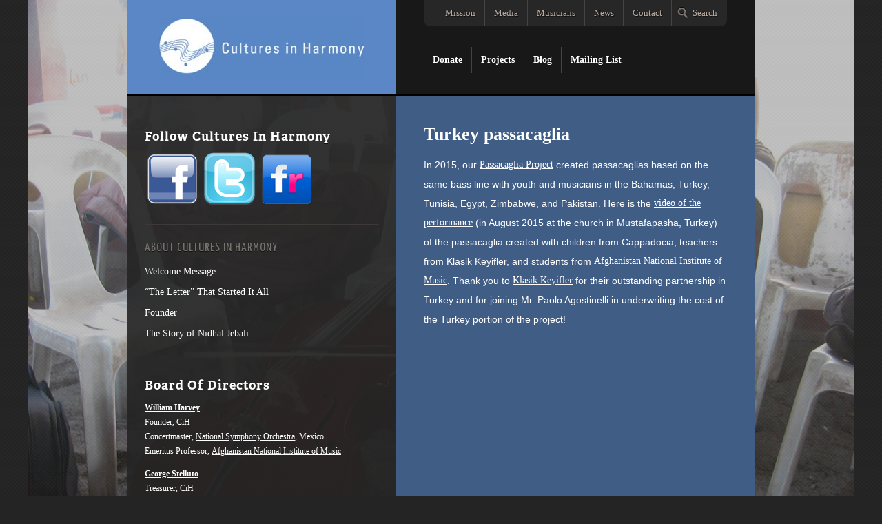

--- FILE ---
content_type: text/html; charset=UTF-8
request_url: http://culturesinharmony.org/turkey-passacaglia
body_size: 34138
content:
<!DOCTYPE html PUBLIC "-//W3C//DTD XHTML 1.0 Transitional//EN" "http://www.w3.org/TR/xhtml1/DTD/xhtml1-transitional.dtd">
<html xmlns="http://www.w3.org/1999/xhtml">
<head profile="http://gmpg.org/xfn/11">

<title>  |  Turkey passacagliaCultures in Harmony</title>
<meta http-equiv="Content-Type" content="text/html; charset=UTF-8" />
<meta name="robots" content="index, follow" />

<link rel="stylesheet" type="text/css" href="http://culturesinharmony.org/wp-content/themes/savinggrace/style.css" media="screen" />
<link rel="alternate" type="application/rss+xml" title="RSS 2.0" href="https://culturesinharmony.org/feed" />
<link rel="pingback" href="http://culturesinharmony.org/xmlrpc.php" />    
<meta name='robots' content='max-image-preview:large' />
<link rel="alternate" title="oEmbed (JSON)" type="application/json+oembed" href="https://culturesinharmony.org/wp-json/oembed/1.0/embed?url=https%3A%2F%2Fculturesinharmony.org%2Fturkey-passacaglia" />
<link rel="alternate" title="oEmbed (XML)" type="text/xml+oembed" href="https://culturesinharmony.org/wp-json/oembed/1.0/embed?url=https%3A%2F%2Fculturesinharmony.org%2Fturkey-passacaglia&#038;format=xml" />
<style id='wp-img-auto-sizes-contain-inline-css' type='text/css'>
img:is([sizes=auto i],[sizes^="auto," i]){contain-intrinsic-size:3000px 1500px}
/*# sourceURL=wp-img-auto-sizes-contain-inline-css */
</style>
<style id='wp-emoji-styles-inline-css' type='text/css'>

	img.wp-smiley, img.emoji {
		display: inline !important;
		border: none !important;
		box-shadow: none !important;
		height: 1em !important;
		width: 1em !important;
		margin: 0 0.07em !important;
		vertical-align: -0.1em !important;
		background: none !important;
		padding: 0 !important;
	}
/*# sourceURL=wp-emoji-styles-inline-css */
</style>
<style id='wp-block-library-inline-css' type='text/css'>
:root{--wp-block-synced-color:#7a00df;--wp-block-synced-color--rgb:122,0,223;--wp-bound-block-color:var(--wp-block-synced-color);--wp-editor-canvas-background:#ddd;--wp-admin-theme-color:#007cba;--wp-admin-theme-color--rgb:0,124,186;--wp-admin-theme-color-darker-10:#006ba1;--wp-admin-theme-color-darker-10--rgb:0,107,160.5;--wp-admin-theme-color-darker-20:#005a87;--wp-admin-theme-color-darker-20--rgb:0,90,135;--wp-admin-border-width-focus:2px}@media (min-resolution:192dpi){:root{--wp-admin-border-width-focus:1.5px}}.wp-element-button{cursor:pointer}:root .has-very-light-gray-background-color{background-color:#eee}:root .has-very-dark-gray-background-color{background-color:#313131}:root .has-very-light-gray-color{color:#eee}:root .has-very-dark-gray-color{color:#313131}:root .has-vivid-green-cyan-to-vivid-cyan-blue-gradient-background{background:linear-gradient(135deg,#00d084,#0693e3)}:root .has-purple-crush-gradient-background{background:linear-gradient(135deg,#34e2e4,#4721fb 50%,#ab1dfe)}:root .has-hazy-dawn-gradient-background{background:linear-gradient(135deg,#faaca8,#dad0ec)}:root .has-subdued-olive-gradient-background{background:linear-gradient(135deg,#fafae1,#67a671)}:root .has-atomic-cream-gradient-background{background:linear-gradient(135deg,#fdd79a,#004a59)}:root .has-nightshade-gradient-background{background:linear-gradient(135deg,#330968,#31cdcf)}:root .has-midnight-gradient-background{background:linear-gradient(135deg,#020381,#2874fc)}:root{--wp--preset--font-size--normal:16px;--wp--preset--font-size--huge:42px}.has-regular-font-size{font-size:1em}.has-larger-font-size{font-size:2.625em}.has-normal-font-size{font-size:var(--wp--preset--font-size--normal)}.has-huge-font-size{font-size:var(--wp--preset--font-size--huge)}.has-text-align-center{text-align:center}.has-text-align-left{text-align:left}.has-text-align-right{text-align:right}.has-fit-text{white-space:nowrap!important}#end-resizable-editor-section{display:none}.aligncenter{clear:both}.items-justified-left{justify-content:flex-start}.items-justified-center{justify-content:center}.items-justified-right{justify-content:flex-end}.items-justified-space-between{justify-content:space-between}.screen-reader-text{border:0;clip-path:inset(50%);height:1px;margin:-1px;overflow:hidden;padding:0;position:absolute;width:1px;word-wrap:normal!important}.screen-reader-text:focus{background-color:#ddd;clip-path:none;color:#444;display:block;font-size:1em;height:auto;left:5px;line-height:normal;padding:15px 23px 14px;text-decoration:none;top:5px;width:auto;z-index:100000}html :where(.has-border-color){border-style:solid}html :where([style*=border-top-color]){border-top-style:solid}html :where([style*=border-right-color]){border-right-style:solid}html :where([style*=border-bottom-color]){border-bottom-style:solid}html :where([style*=border-left-color]){border-left-style:solid}html :where([style*=border-width]){border-style:solid}html :where([style*=border-top-width]){border-top-style:solid}html :where([style*=border-right-width]){border-right-style:solid}html :where([style*=border-bottom-width]){border-bottom-style:solid}html :where([style*=border-left-width]){border-left-style:solid}html :where(img[class*=wp-image-]){height:auto;max-width:100%}:where(figure){margin:0 0 1em}html :where(.is-position-sticky){--wp-admin--admin-bar--position-offset:var(--wp-admin--admin-bar--height,0px)}@media screen and (max-width:600px){html :where(.is-position-sticky){--wp-admin--admin-bar--position-offset:0px}}

/*# sourceURL=wp-block-library-inline-css */
</style><style id='global-styles-inline-css' type='text/css'>
:root{--wp--preset--aspect-ratio--square: 1;--wp--preset--aspect-ratio--4-3: 4/3;--wp--preset--aspect-ratio--3-4: 3/4;--wp--preset--aspect-ratio--3-2: 3/2;--wp--preset--aspect-ratio--2-3: 2/3;--wp--preset--aspect-ratio--16-9: 16/9;--wp--preset--aspect-ratio--9-16: 9/16;--wp--preset--color--black: #000000;--wp--preset--color--cyan-bluish-gray: #abb8c3;--wp--preset--color--white: #ffffff;--wp--preset--color--pale-pink: #f78da7;--wp--preset--color--vivid-red: #cf2e2e;--wp--preset--color--luminous-vivid-orange: #ff6900;--wp--preset--color--luminous-vivid-amber: #fcb900;--wp--preset--color--light-green-cyan: #7bdcb5;--wp--preset--color--vivid-green-cyan: #00d084;--wp--preset--color--pale-cyan-blue: #8ed1fc;--wp--preset--color--vivid-cyan-blue: #0693e3;--wp--preset--color--vivid-purple: #9b51e0;--wp--preset--gradient--vivid-cyan-blue-to-vivid-purple: linear-gradient(135deg,rgb(6,147,227) 0%,rgb(155,81,224) 100%);--wp--preset--gradient--light-green-cyan-to-vivid-green-cyan: linear-gradient(135deg,rgb(122,220,180) 0%,rgb(0,208,130) 100%);--wp--preset--gradient--luminous-vivid-amber-to-luminous-vivid-orange: linear-gradient(135deg,rgb(252,185,0) 0%,rgb(255,105,0) 100%);--wp--preset--gradient--luminous-vivid-orange-to-vivid-red: linear-gradient(135deg,rgb(255,105,0) 0%,rgb(207,46,46) 100%);--wp--preset--gradient--very-light-gray-to-cyan-bluish-gray: linear-gradient(135deg,rgb(238,238,238) 0%,rgb(169,184,195) 100%);--wp--preset--gradient--cool-to-warm-spectrum: linear-gradient(135deg,rgb(74,234,220) 0%,rgb(151,120,209) 20%,rgb(207,42,186) 40%,rgb(238,44,130) 60%,rgb(251,105,98) 80%,rgb(254,248,76) 100%);--wp--preset--gradient--blush-light-purple: linear-gradient(135deg,rgb(255,206,236) 0%,rgb(152,150,240) 100%);--wp--preset--gradient--blush-bordeaux: linear-gradient(135deg,rgb(254,205,165) 0%,rgb(254,45,45) 50%,rgb(107,0,62) 100%);--wp--preset--gradient--luminous-dusk: linear-gradient(135deg,rgb(255,203,112) 0%,rgb(199,81,192) 50%,rgb(65,88,208) 100%);--wp--preset--gradient--pale-ocean: linear-gradient(135deg,rgb(255,245,203) 0%,rgb(182,227,212) 50%,rgb(51,167,181) 100%);--wp--preset--gradient--electric-grass: linear-gradient(135deg,rgb(202,248,128) 0%,rgb(113,206,126) 100%);--wp--preset--gradient--midnight: linear-gradient(135deg,rgb(2,3,129) 0%,rgb(40,116,252) 100%);--wp--preset--font-size--small: 13px;--wp--preset--font-size--medium: 20px;--wp--preset--font-size--large: 36px;--wp--preset--font-size--x-large: 42px;--wp--preset--spacing--20: 0.44rem;--wp--preset--spacing--30: 0.67rem;--wp--preset--spacing--40: 1rem;--wp--preset--spacing--50: 1.5rem;--wp--preset--spacing--60: 2.25rem;--wp--preset--spacing--70: 3.38rem;--wp--preset--spacing--80: 5.06rem;--wp--preset--shadow--natural: 6px 6px 9px rgba(0, 0, 0, 0.2);--wp--preset--shadow--deep: 12px 12px 50px rgba(0, 0, 0, 0.4);--wp--preset--shadow--sharp: 6px 6px 0px rgba(0, 0, 0, 0.2);--wp--preset--shadow--outlined: 6px 6px 0px -3px rgb(255, 255, 255), 6px 6px rgb(0, 0, 0);--wp--preset--shadow--crisp: 6px 6px 0px rgb(0, 0, 0);}:where(.is-layout-flex){gap: 0.5em;}:where(.is-layout-grid){gap: 0.5em;}body .is-layout-flex{display: flex;}.is-layout-flex{flex-wrap: wrap;align-items: center;}.is-layout-flex > :is(*, div){margin: 0;}body .is-layout-grid{display: grid;}.is-layout-grid > :is(*, div){margin: 0;}:where(.wp-block-columns.is-layout-flex){gap: 2em;}:where(.wp-block-columns.is-layout-grid){gap: 2em;}:where(.wp-block-post-template.is-layout-flex){gap: 1.25em;}:where(.wp-block-post-template.is-layout-grid){gap: 1.25em;}.has-black-color{color: var(--wp--preset--color--black) !important;}.has-cyan-bluish-gray-color{color: var(--wp--preset--color--cyan-bluish-gray) !important;}.has-white-color{color: var(--wp--preset--color--white) !important;}.has-pale-pink-color{color: var(--wp--preset--color--pale-pink) !important;}.has-vivid-red-color{color: var(--wp--preset--color--vivid-red) !important;}.has-luminous-vivid-orange-color{color: var(--wp--preset--color--luminous-vivid-orange) !important;}.has-luminous-vivid-amber-color{color: var(--wp--preset--color--luminous-vivid-amber) !important;}.has-light-green-cyan-color{color: var(--wp--preset--color--light-green-cyan) !important;}.has-vivid-green-cyan-color{color: var(--wp--preset--color--vivid-green-cyan) !important;}.has-pale-cyan-blue-color{color: var(--wp--preset--color--pale-cyan-blue) !important;}.has-vivid-cyan-blue-color{color: var(--wp--preset--color--vivid-cyan-blue) !important;}.has-vivid-purple-color{color: var(--wp--preset--color--vivid-purple) !important;}.has-black-background-color{background-color: var(--wp--preset--color--black) !important;}.has-cyan-bluish-gray-background-color{background-color: var(--wp--preset--color--cyan-bluish-gray) !important;}.has-white-background-color{background-color: var(--wp--preset--color--white) !important;}.has-pale-pink-background-color{background-color: var(--wp--preset--color--pale-pink) !important;}.has-vivid-red-background-color{background-color: var(--wp--preset--color--vivid-red) !important;}.has-luminous-vivid-orange-background-color{background-color: var(--wp--preset--color--luminous-vivid-orange) !important;}.has-luminous-vivid-amber-background-color{background-color: var(--wp--preset--color--luminous-vivid-amber) !important;}.has-light-green-cyan-background-color{background-color: var(--wp--preset--color--light-green-cyan) !important;}.has-vivid-green-cyan-background-color{background-color: var(--wp--preset--color--vivid-green-cyan) !important;}.has-pale-cyan-blue-background-color{background-color: var(--wp--preset--color--pale-cyan-blue) !important;}.has-vivid-cyan-blue-background-color{background-color: var(--wp--preset--color--vivid-cyan-blue) !important;}.has-vivid-purple-background-color{background-color: var(--wp--preset--color--vivid-purple) !important;}.has-black-border-color{border-color: var(--wp--preset--color--black) !important;}.has-cyan-bluish-gray-border-color{border-color: var(--wp--preset--color--cyan-bluish-gray) !important;}.has-white-border-color{border-color: var(--wp--preset--color--white) !important;}.has-pale-pink-border-color{border-color: var(--wp--preset--color--pale-pink) !important;}.has-vivid-red-border-color{border-color: var(--wp--preset--color--vivid-red) !important;}.has-luminous-vivid-orange-border-color{border-color: var(--wp--preset--color--luminous-vivid-orange) !important;}.has-luminous-vivid-amber-border-color{border-color: var(--wp--preset--color--luminous-vivid-amber) !important;}.has-light-green-cyan-border-color{border-color: var(--wp--preset--color--light-green-cyan) !important;}.has-vivid-green-cyan-border-color{border-color: var(--wp--preset--color--vivid-green-cyan) !important;}.has-pale-cyan-blue-border-color{border-color: var(--wp--preset--color--pale-cyan-blue) !important;}.has-vivid-cyan-blue-border-color{border-color: var(--wp--preset--color--vivid-cyan-blue) !important;}.has-vivid-purple-border-color{border-color: var(--wp--preset--color--vivid-purple) !important;}.has-vivid-cyan-blue-to-vivid-purple-gradient-background{background: var(--wp--preset--gradient--vivid-cyan-blue-to-vivid-purple) !important;}.has-light-green-cyan-to-vivid-green-cyan-gradient-background{background: var(--wp--preset--gradient--light-green-cyan-to-vivid-green-cyan) !important;}.has-luminous-vivid-amber-to-luminous-vivid-orange-gradient-background{background: var(--wp--preset--gradient--luminous-vivid-amber-to-luminous-vivid-orange) !important;}.has-luminous-vivid-orange-to-vivid-red-gradient-background{background: var(--wp--preset--gradient--luminous-vivid-orange-to-vivid-red) !important;}.has-very-light-gray-to-cyan-bluish-gray-gradient-background{background: var(--wp--preset--gradient--very-light-gray-to-cyan-bluish-gray) !important;}.has-cool-to-warm-spectrum-gradient-background{background: var(--wp--preset--gradient--cool-to-warm-spectrum) !important;}.has-blush-light-purple-gradient-background{background: var(--wp--preset--gradient--blush-light-purple) !important;}.has-blush-bordeaux-gradient-background{background: var(--wp--preset--gradient--blush-bordeaux) !important;}.has-luminous-dusk-gradient-background{background: var(--wp--preset--gradient--luminous-dusk) !important;}.has-pale-ocean-gradient-background{background: var(--wp--preset--gradient--pale-ocean) !important;}.has-electric-grass-gradient-background{background: var(--wp--preset--gradient--electric-grass) !important;}.has-midnight-gradient-background{background: var(--wp--preset--gradient--midnight) !important;}.has-small-font-size{font-size: var(--wp--preset--font-size--small) !important;}.has-medium-font-size{font-size: var(--wp--preset--font-size--medium) !important;}.has-large-font-size{font-size: var(--wp--preset--font-size--large) !important;}.has-x-large-font-size{font-size: var(--wp--preset--font-size--x-large) !important;}
/*# sourceURL=global-styles-inline-css */
</style>

<style id='classic-theme-styles-inline-css' type='text/css'>
/*! This file is auto-generated */
.wp-block-button__link{color:#fff;background-color:#32373c;border-radius:9999px;box-shadow:none;text-decoration:none;padding:calc(.667em + 2px) calc(1.333em + 2px);font-size:1.125em}.wp-block-file__button{background:#32373c;color:#fff;text-decoration:none}
/*# sourceURL=/wp-includes/css/classic-themes.min.css */
</style>
<link rel='stylesheet' id='ye_dynamic-css' href='http://culturesinharmony.org/wp-content/plugins/youtube-embed/css/main.min.css?ver=5.4' type='text/css' media='all' />
<link rel='stylesheet' id='lightboxStyle-css' href='https://culturesinharmony.org/wp-content/plugins/lightbox-plus/css/blue/colorbox.css?ver=2.0.2' type='text/css' media='screen' />
<script type="text/javascript" src="http://culturesinharmony.org/wp-includes/js/jquery/jquery.min.js?ver=3.7.1" id="jquery-core-js"></script>
<script type="text/javascript" src="http://culturesinharmony.org/wp-includes/js/jquery/jquery-migrate.min.js?ver=3.4.1" id="jquery-migrate-js"></script>
<script type="text/javascript" src="http://culturesinharmony.org/wp-content/themes/savinggrace/includes/js/superfish.js?ver=6.9" id="superfish-js"></script>
<script type="text/javascript" src="http://culturesinharmony.org/wp-content/themes/savinggrace/includes/js/general.js?ver=6.9" id="woo-general-js"></script>
<link rel="https://api.w.org/" href="https://culturesinharmony.org/wp-json/" /><link rel="alternate" title="JSON" type="application/json" href="https://culturesinharmony.org/wp-json/wp/v2/posts/609" /><link rel="EditURI" type="application/rsd+xml" title="RSD" href="https://culturesinharmony.org/xmlrpc.php?rsd" />
<meta name="generator" content="WordPress 6.9" />
<link rel="canonical" href="https://culturesinharmony.org/turkey-passacaglia" />
<link rel='shortlink' href='https://culturesinharmony.org/?p=609' />

<!-- Theme version -->
<meta name="generator" content="Saving Grace 1.0.17" />
<meta name="generator" content="WooFramework 5.0.2" />

<!-- Google Webfonts -->
<link href="http://fonts.googleapis.com/css?family=PT+Serif:r,b,i,bi|Yanone+Kaffeesatz:r,b" rel="stylesheet" type="text/css" />


<!-- Woo Custom Typography -->
<style type="text/css">
.archive_header, .meta-title, .post-date, #footer-top .social-icons, .searchform input.search-submit, a.button, .submit, .pagination, #logo .site-description, .widget h3, #post-entries, h1, h2, h3, h4, h5, h6, .widget_woo_blogroll, #donate .donate-meter .money-raised, #donate .donate-meter .money-target, .money-so-far { font-family:"Yanone Kaffeesatz", serif; }
</style>
<!-- Alt Stylesheet -->
<link href="http://culturesinharmony.org/wp-content/themes/savinggrace/styles/default.css" rel="stylesheet" type="text/css" />

<!-- Woo Shortcodes CSS -->
<link href="http://culturesinharmony.org/wp-content/themes/savinggrace/functions/css/shortcodes.css" rel="stylesheet" type="text/css" />

<!-- Custom Stylesheet -->
<link href="http://culturesinharmony.org/wp-content/themes/savinggrace/custom.css" rel="stylesheet" type="text/css" />
</head>

<body class="wp-singular post-template-default single single-post postid-609 single-format-standard wp-theme-savinggrace chrome layout-right-content">

<div id="wrapper">

	           
	<div id="header" class="col-full">
 		       
		<div id="logo" class="fl">
	       
					<a href="https://culturesinharmony.org" title="We Bring People Together Through Music">
				<img src="http://culturesinharmony.org/wp-content/uploads/2011/12/cultures_in_harmony4-300x93.jpg" alt="Cultures in Harmony" />
			</a>
         

        			<span class="site-title"><a href="https://culturesinharmony.org">Cultures in Harmony</a></span>
        			<span class="site-description">We Bring People Together Through Music</span>
	      	
		</div><!-- /#logo -->
		
		<div id="header-right" class="fr">
		
			<div id="navigation-top">
				<ul id="primary-nav" class="nav fr"><li id="menu-item-52" class="menu-item menu-item-type-post_type menu-item-object-page menu-item-52"><a href="https://culturesinharmony.org/mission">Mission</a></li>
<li id="menu-item-69" class="menu-item menu-item-type-post_type menu-item-object-page menu-item-69"><a href="https://culturesinharmony.org/media">Media</a></li>
<li id="menu-item-750" class="menu-item menu-item-type-post_type menu-item-object-page menu-item-750"><a href="https://culturesinharmony.org/cultures-in-harmony-musicians">Musicians</a></li>
<li id="menu-item-75" class="menu-item menu-item-type-taxonomy menu-item-object-category menu-item-75"><a href="https://culturesinharmony.org/category/news">News</a></li>
<li id="menu-item-51" class="menu-item menu-item-type-post_type menu-item-object-page menu-item-51"><a href="https://culturesinharmony.org/contact">Contact</a></li>
<li class="top-search"><a href="#">Search</a></li></ul>		        
		        <div id="search-top">
				
					<div class="search_main">
					    <form method="get" class="searchform" action="https://culturesinharmony.org" >
					        <input type="text" class="field s" name="s" value="" />
					        <input type="submit" class="search-submit" value="Search" />
					    </form>
					    
					    <span class="arrow"></span>
					        
					    <div class="fix"></div>
					</div>

		        </div><!-- /#search-top -->
    
			</div>
	       	
			<div id="navigation">
			
				<ul id="main-menu" class="nav fl"><li id="menu-item-55" class="menu-item menu-item-type-post_type menu-item-object-page menu-item-55"><a href="https://culturesinharmony.org/how-to-help">Donate</a></li>
<li id="menu-item-738" class="menu-item menu-item-type-post_type menu-item-object-page menu-item-738"><a href="https://culturesinharmony.org/history">Projects</a></li>
<li id="menu-item-60" class="menu-item menu-item-type-custom menu-item-object-custom menu-item-60"><a target="_blank" href="http://harmonybeat.blogspot.com">Blog</a></li>
<li id="menu-item-799" class="menu-item menu-item-type-custom menu-item-object-custom menu-item-799"><a href="http://eepurl.com/csT-0j">Mailing List</a></li>
</ul>		        
			</div><!-- /#navigation -->	       	
	       	
        </div><!-- /#header-right -->
        
        <div class="fix"></div>
  
	</div><!-- /#header -->
       
    <div id="content" class="col-full">
		<div id="main" class="col-right">
		           
		  

                        
	            <div class="post-609 post type-post status-publish format-standard hentry category-uncategorized"> 
	                
	                <div class="post-date">
	                	<span class="month">Mar</span>
	                	<span class="day">15</span>
	                </div>
	                
	                <h2 class="title"><a href="https://culturesinharmony.org/turkey-passacaglia" rel="bookmark" title="">Turkey passacaglia</a></h2>
	                                
	                <div class="entry">
	                	
	                		                
	                     <p>In 2015, our <a href="https://culturesinharmony.org/passacaglia" target="_blank">Passacaglia Project</a> created passacaglias based on the same bass line with youth and musicians in the Bahamas, Turkey, Tunisia, Egypt, Zimbabwe, and Pakistan. Here is the <a href="https://www.youtube.com/watch?v=GUkm4YFmG3w" target="_blank">video of the performance</a> (in August 2015 at the church in Mustafapasha, Turkey) of the passacaglia created with children from Cappadocia, teachers from Klasik Keyifler, and students from <a href="http://afghanistannationalinstituteofmusic.org/" target="_blank">Afghanistan National Institute of Music</a>. Thank you to <a href="http://www.klasikkeyifler.org/" target="_blank">Klasik Keyifler</a> for their outstanding partnership in Turkey and for joining Mr. Paolo Agostinelli in underwriting the cost of the Turkey portion of the project!</p>
<p><iframe src="https://www.youtube.com/embed/GUkm4YFmG3w" width="560" height="315" frameborder="0" allowfullscreen="allowfullscreen"></iframe></p>
	                    
		                <div class="post-more">      
		                	
		                    		                </div><!-- .post-more -->
	                                        
	                </div><!-- .entry -->
	                
	                <div class="post-meta">

    <div class="comments"><span class="meta-title">Comments</span><span>Comments Off<span class="screen-reader-text"> on Turkey passacaglia</span></span></div>
    <div class="post-category"><span class="meta-title">Categories</span><a href="https://culturesinharmony.org/category/uncategorized" rel="category tag">Uncategorized</a></div>
    <div class="post-author"><span class="meta-title">Author</span><a href="https://culturesinharmony.org/author/william" title="Posts by william" rel="author">william</a></div>
    
    <div class="fix"></div>
    
</div>
	                
	                <div class="fix"></div>
	                                                     
	            </div><!-- /.post -->

				
						<div id="connect">
		<h3 class="title">Subscribe</h3>

		<div class="col-left">
			<p>Subscribe to our e-mail newsletter to receive updates.</p>

			
			
						<div class="social">
		   				   		<a href="https://culturesinharmony.org/feed" class="subscribe"><img src="http://culturesinharmony.org/wp-content/themes/savinggrace/images/ico-social-rss.png" title="Subscribe to our RSS feed" alt=""/></a>

		   				   		<a href="http://www.twitter.com/cih2005" class="twitter"><img src="http://culturesinharmony.org/wp-content/themes/savinggrace/images/ico-social-twitter.png" title="Follow us on Twitter" alt=""/></a>

		   				   		<a href="https://www.facebook.com/pages/Cultures-in-Harmony/218843301472404" class="facebook"><img src="http://culturesinharmony.org/wp-content/themes/savinggrace/images/ico-social-facebook.png" title="Connect on Facebook" alt=""/></a>

		   				   		<a href="http://www.flickr.com/photos/culturesinharmony/" class="flickr"><img src="http://culturesinharmony.org/wp-content/themes/savinggrace/images/ico-social-flickr.png" title="See photos on Flickr" alt=""/></a>

		   					</div>
			
		</div><!-- col-left -->

				<div class="related-posts col-right">
			<h4>Related Posts:</h4>
			<div class="woo-sc-related-posts">
<ul>
<li class="post-id-990">

<a href="https://culturesinharmony.org/shoshana-gottesman-on-board" title="Shoshana Gottesman on board!" class="related-title"><span>Shoshana Gottesman on board!</span></a>
</li>
<li class="post-id-239">

<a href="https://culturesinharmony.org/thank-yous" title="Recognition" class="related-title"><span>Recognition</span></a>
</li>
</ul>
<div class="fix"></div><!--/.fix-->
</div><!--/.woo-sc-related-posts-->		</div><!-- col-right -->
		
        <div class="fix"></div>
	</div>
	
	        <div id="post-entries">
	            <div class="nav-prev fl"><a href="https://culturesinharmony.org/zimbabwe-documentary" rel="prev"><span class="meta-nav">&larr;</span> Zimbabwe documentary</a></div>
	            <div class="nav-next fr"><a href="https://culturesinharmony.org/611-2" rel="next">ABC Story and LaFate Pictures <span class="meta-nav">&rarr;</span></a></div>
	            <div class="fix"></div>
	        </div><!-- #post-entries -->
            
                                               
		  
        
		</div><!-- #main -->

        	
<div id="sidebar" class="col-left">

	    <div class="primary">
		<div id="text-4" class="widget widget_text"><h3>Follow Cultures in Harmony</h3>			<div class="textwidget"><a href="https://www.facebook.com/pages/Cultures-in-Harmony/218843301472404" target="_blank"><img src="http://culturesinharmony.org/wp-content/uploads/2012/01/facebook_icon_trans.png" height="80" width="80"></a>
<a href="http://www.twitter.com/cih2005" target="_blank"><img src="http://culturesinharmony.org/wp-content/uploads/2012/01/twitter.png" height="80" width="80"></a>
<a href="http://www.flickr.com/photos/culturesinharmony/" target="_blank"><img src="http://culturesinharmony.org/wp-content/uploads/2012/01/Flickr_Transparent.png" height="80" width="80"></a></div>
		</div><div id="nav_menu-3" class="widget widget_nav_menu"><h3>About Cultures in Harmony</h3><div class="menu-sidebar-menu-container"><ul id="menu-sidebar-menu" class="menu"><li id="menu-item-137" class="menu-item menu-item-type-post_type menu-item-object-page menu-item-137"><a href="https://culturesinharmony.org/founders-message">Welcome Message</a></li>
<li id="menu-item-86" class="menu-item menu-item-type-post_type menu-item-object-page menu-item-86"><a href="https://culturesinharmony.org/playing-for-the-fighting-sixty-ninth">&#8220;The Letter&#8221; That Started It All</a></li>
<li id="menu-item-751" class="menu-item menu-item-type-post_type menu-item-object-page menu-item-751"><a href="https://culturesinharmony.org/william-harvey">Founder</a></li>
<li id="menu-item-66" class="menu-item menu-item-type-post_type menu-item-object-page menu-item-66"><a href="https://culturesinharmony.org/the-story-of-nidhal-jebali">The Story of Nidhal Jebali</a></li>
</ul></div></div><div id="text-3" class="widget widget_text"><h3>Board of Directors</h3>			<div class="textwidget"><p><strong><a href="http://culturesinharmony.org/william-harvey">William Harvey</a></strong><br />
Founder, CiH<br />
Concertmaster, <a href="http://www.osn.bellasartes.gob.mx/">National Symphony Orchestra</a>, Mexico<br/>
Emeritus Professor, <a href="http://www.anim-music.org/">Afghanistan National Institute of Music</a>
</p>
<p><strong><a href="http://georgestelluto.com/">George Stelluto</a></strong><br />
Treasurer, CiH<br />
Music Director, <a href="http://peoriasymphony.org/">Peoria Symphony</a><br /> 
</p>
<p><strong>Dr. Ruth Goldston, PhD</strong><br />
Psychologist<br />
</p>
<p><strong><a href="https://en.wikipedia.org/wiki/Benjam%C3%ADn_Ju%C3%A1rez_Echenique">Dr. Benjamin Juarez Echenique</a></strong><br />
Faculty, Boston University<br />
</p>
<p><strong><a href="https://sgottesman.com/about/">Shoshana Gottesman</a></strong><br />
Musician and Educator<br />
</p>
</div>
		</div><div id="text-5" class="widget widget_text"><h3>Staff</h3>			<div class="textwidget"><p>Susan Raccoli, Director of Finance</p>

<p>Brian Laverdiere, Server Administrator, <a href="https://www.webwizardworks.com/">WebWizard Works</a></p>

</div>
		</div><div id="text-7" class="widget widget_text"><h3>Mailing list</h3>			<div class="textwidget"><a href="http://eepurl.com/csT-0j">Please subscribe to our mailing list today!</a></div>
		</div>		           
	</div>        
	    
	
</div><!-- /#sidebar -->


    </div><!-- #content -->
		

	<div id="footer-top" class="col-full">
	
				<div class="social-icons fl">
			<ul>
								<li class="twitter"><a href="http://www.twitter.com/cih2005">Twitter</a></li>
								<li class="facebook"><a href="https://www.facebook.com/pages/Cultures-in-Harmony/218843301472404">Facebook</a></li>
							</ul>
		</div>
				
				
		<div class="fix"></div>
	
	</div><!-- /#footer-top  -->
    
	<div id="footer" class="col-full">
	
		<div id="copyright" class="col-left">
					<p>&copy; 2026 Cultures in Harmony. All Rights Reserved.</p>
				</div>
		
		<div id="credit" class="col-right">
        			<p></p>
				</div>
		
	</div><!-- /#footer  -->

</div><!-- /#wrapper -->
<script type="speculationrules">
{"prefetch":[{"source":"document","where":{"and":[{"href_matches":"/*"},{"not":{"href_matches":["/wp-*.php","/wp-admin/*","/wp-content/uploads/*","/wp-content/*","/wp-content/plugins/*","/wp-content/themes/savinggrace/*","/*\\?(.+)"]}},{"not":{"selector_matches":"a[rel~=\"nofollow\"]"}},{"not":{"selector_matches":".no-prefetch, .no-prefetch a"}}]},"eagerness":"conservative"}]}
</script>
<!-- Lightbox Plus v2.3 - 2011.08.11 - Message: -->
<script type="text/javascript">
jQuery(document).ready(function($){
  $("a[rel*=lightbox]").colorbox({opacity:0.8});
});
</script>
<script type="text/javascript" src="https://culturesinharmony.org/wp-content/plugins/lightbox-plus/js/jquery.colorbox-min.js?ver=1.3.17.2" id="jquery-colorbox-js"></script>
<script type="text/javascript" src="http://culturesinharmony.org/wp-includes/js/comment-reply.min.js?ver=6.9" id="comment-reply-js" async="async" data-wp-strategy="async" fetchpriority="low"></script>
<script id="wp-emoji-settings" type="application/json">
{"baseUrl":"https://s.w.org/images/core/emoji/17.0.2/72x72/","ext":".png","svgUrl":"https://s.w.org/images/core/emoji/17.0.2/svg/","svgExt":".svg","source":{"concatemoji":"http://culturesinharmony.org/wp-includes/js/wp-emoji-release.min.js?ver=6.9"}}
</script>
<script type="module">
/* <![CDATA[ */
/*! This file is auto-generated */
const a=JSON.parse(document.getElementById("wp-emoji-settings").textContent),o=(window._wpemojiSettings=a,"wpEmojiSettingsSupports"),s=["flag","emoji"];function i(e){try{var t={supportTests:e,timestamp:(new Date).valueOf()};sessionStorage.setItem(o,JSON.stringify(t))}catch(e){}}function c(e,t,n){e.clearRect(0,0,e.canvas.width,e.canvas.height),e.fillText(t,0,0);t=new Uint32Array(e.getImageData(0,0,e.canvas.width,e.canvas.height).data);e.clearRect(0,0,e.canvas.width,e.canvas.height),e.fillText(n,0,0);const a=new Uint32Array(e.getImageData(0,0,e.canvas.width,e.canvas.height).data);return t.every((e,t)=>e===a[t])}function p(e,t){e.clearRect(0,0,e.canvas.width,e.canvas.height),e.fillText(t,0,0);var n=e.getImageData(16,16,1,1);for(let e=0;e<n.data.length;e++)if(0!==n.data[e])return!1;return!0}function u(e,t,n,a){switch(t){case"flag":return n(e,"\ud83c\udff3\ufe0f\u200d\u26a7\ufe0f","\ud83c\udff3\ufe0f\u200b\u26a7\ufe0f")?!1:!n(e,"\ud83c\udde8\ud83c\uddf6","\ud83c\udde8\u200b\ud83c\uddf6")&&!n(e,"\ud83c\udff4\udb40\udc67\udb40\udc62\udb40\udc65\udb40\udc6e\udb40\udc67\udb40\udc7f","\ud83c\udff4\u200b\udb40\udc67\u200b\udb40\udc62\u200b\udb40\udc65\u200b\udb40\udc6e\u200b\udb40\udc67\u200b\udb40\udc7f");case"emoji":return!a(e,"\ud83e\u1fac8")}return!1}function f(e,t,n,a){let r;const o=(r="undefined"!=typeof WorkerGlobalScope&&self instanceof WorkerGlobalScope?new OffscreenCanvas(300,150):document.createElement("canvas")).getContext("2d",{willReadFrequently:!0}),s=(o.textBaseline="top",o.font="600 32px Arial",{});return e.forEach(e=>{s[e]=t(o,e,n,a)}),s}function r(e){var t=document.createElement("script");t.src=e,t.defer=!0,document.head.appendChild(t)}a.supports={everything:!0,everythingExceptFlag:!0},new Promise(t=>{let n=function(){try{var e=JSON.parse(sessionStorage.getItem(o));if("object"==typeof e&&"number"==typeof e.timestamp&&(new Date).valueOf()<e.timestamp+604800&&"object"==typeof e.supportTests)return e.supportTests}catch(e){}return null}();if(!n){if("undefined"!=typeof Worker&&"undefined"!=typeof OffscreenCanvas&&"undefined"!=typeof URL&&URL.createObjectURL&&"undefined"!=typeof Blob)try{var e="postMessage("+f.toString()+"("+[JSON.stringify(s),u.toString(),c.toString(),p.toString()].join(",")+"));",a=new Blob([e],{type:"text/javascript"});const r=new Worker(URL.createObjectURL(a),{name:"wpTestEmojiSupports"});return void(r.onmessage=e=>{i(n=e.data),r.terminate(),t(n)})}catch(e){}i(n=f(s,u,c,p))}t(n)}).then(e=>{for(const n in e)a.supports[n]=e[n],a.supports.everything=a.supports.everything&&a.supports[n],"flag"!==n&&(a.supports.everythingExceptFlag=a.supports.everythingExceptFlag&&a.supports[n]);var t;a.supports.everythingExceptFlag=a.supports.everythingExceptFlag&&!a.supports.flag,a.supports.everything||((t=a.source||{}).concatemoji?r(t.concatemoji):t.wpemoji&&t.twemoji&&(r(t.twemoji),r(t.wpemoji)))});
//# sourceURL=http://culturesinharmony.org/wp-includes/js/wp-emoji-loader.min.js
/* ]]> */
</script>
</body>
</html>

--- FILE ---
content_type: text/css
request_url: http://culturesinharmony.org/wp-content/themes/savinggrace/style.css
body_size: 52797
content:
/*  
Theme Name: Saving Grace
Theme URI: http://www.woothemes.com/
Version: 1.0.17
Description: Designed by <a href="http://www.woothemes.com">WooThemes</a>.
Author: WooThemes
Author URI: http://www.woothemes.com
Tags: woothemes

	Copyright: (c) 2009-2011 WooThemes.
	License: GNU General Public License v2.0
	License URI: http://www.gnu.org/licenses/gpl-2.0.html

*/

/* 

WARNING! DO NOT EDIT THIS FILE!

To make it easy to update your theme, you should not edit the styles in this file. Instead use 
the custom.css file to add your styles. You can copy a style from this file and paste it in 
custom.css and it will override the style in this file. You have been warned! :)

*/
/*-------------------------------------------------------------------------------------------

INDEX:

0. RESET

1. SETUP
-1.1 Defaults
-1.2 Hyperlinks

2. SITE STRUCTURE & APPEARANCE
-2.1 Containers & Columns
-2.2 Navigation
  -2.2.1 Drop-down menus
  -2.2.2 Top Navigation (optional)
-2.3 Header
-2.4 Content
-2.5 Sidebar
-2.6 Footer
-2.7 Breadcrumbs

3. POSTS
-3.1 Typographic Elements
-3.2 Images
-3.3 Pagination / WP-Pagenavi / Woo-Pagination
-3.4 Single Post Author
-3.5 Entry Tables

4. WIDGETS
-4.1 Generic Widgets
-4.2 Specific Widgets
-4.3 WooTabs

5. COMMENTS
-5.1 Comments
-5.2 Pingbacks / Trackbacks
-5.3 Comments Form

6. MISC
-6.1 Buttons
-6.2 Contact Form 
-6.3 Gravity forms
-6.4 Timeline page template
-6.5 IE specific styling 
-6.6 Subscribe & Connect

7. DONATE
-7.1 Slider
-7.2 Slide Meta 
-7.3 Intro

-------------------------------------------------------------------------------------------*/

/*-------------------------------------------------------------------------------------------*/
/* RESET - http://meyerweb.com/eric/tools/css/reset/ | v1.0 | 20080212 */
/*-------------------------------------------------------------------------------------------*/

body,html{height:100%;}
html,body,div,span,applet,object,iframe,h1,h2,h3,h4,h5,h6,p,blockquote,pre,a,acronym,address,big,cite,code,del,dfn,em,font,img,ins,kbd,q,s,samp,small,strike,strong,sub,sup,tt,var,b,u,i,center,dl,dt,dd,ol,ul,li,fieldset,form,label,legend,table,caption,tbody,tfoot,thead,tr,th,td{border:0;outline:0;font-size:100%;vertical-align:top;background:transparent;margin:0;padding:0;}
body{line-height:1;}
ol,ul{list-style:none;}
blockquote,q{quotes:none;}
blockquote:before,blockquote:after,q:before,q:after{content:none;}
:focus{outline:0;}
del{text-decoration:line-through;}
table{border-collapse:collapse;border-spacing:0;}

/* Floating & Alignment  */
.fl{float:left;}
.fr{float:right;}
.ac{text-align:center;}
.ar{text-align:right;}

/* Clear Floats  */
.col-full:after{content:".";display:block;height:0;clear:both;visibility:hidden;}
.fix{clear:both;height:1px;overflow:hidden;margin:-1px 0 0;}
html body * span.clear,html body * div.clear,html body * li.clear,html body * dd.clear{background:none;border:0;clear:both;display:block;float:none;font-size:0;list-style:none;overflow:hidden;visibility:hidden;width:0;height:0;margin:0;padding:0;}



/*-------------------------------------------------------------------------------------------*/
/* 1. SETUP */
/*-------------------------------------------------------------------------------------------*/

/* 1.1 Defaults */

/* Embed fonts */
@font-face {
	font-family: AdelleBasic;
	src: url(includes/fonts/AdelleBasic_Bold.eot); /* IE */
	src: local("AdelleBasic"), url(includes/fonts/AdelleBasic_Bold.otf) format("opentype"); /* non-IE */
}

body  { font: 14px/1.5em sans-serif; color: #FFF; background: #242424 url(images/bg-back.jpg) top center no-repeat; -webkit-font-smoothing: antialiased; }

h1, h2, h3, h4, h5, h6  { margin: 0; font-family:Georgia, serif; color: #E0D4CE; font-weight:normal; }
h1  {font-size: 2em } h2  {font-size: 1.8em;} h3  {font-size: 1.6em;} h4  {font-size: 1.2em;} h5  {font-size: 1em;} h6  {font-size: 0.8em;}

p {margin: 0; }

hr { background-color: #e6e6e6;	border:0; height: 1px; margin-bottom: 20px; }

input, textarea { padding: 5px; border-color: #CCCCCC #EFEFEF #EFEFEF #CCCCCC; border-width:1px; border-style:solid; -moz-border-radius: 3px; -webkit-border-radius: 3px; border-radius:3px; color: #777; }

/* 1.2 Hyperlinks */

a { color: #FFF; text-decoration:underline;}
a:hover { color: #58C8FF; text-decoration:underline;}

h1 a:link, h1 a:visited, h2 a:link, h2 a:visited, h3 a:link, h3 a:visited,
h4 a:link, h4 a:visited, h5 a:link, h5 a:visited, h6 a:link, h6 a:visited  { text-decoration: none; }
h1 a:hover, h2 a:hover, h3 a:hover, h4 a:hover, h5 a:hover, h6 a:hover  {text-decoration: underline;}



/*-------------------------------------------------------------------------------------------*/
/* 2. SITE STRUCTURE & APPEARANCE */
/*-------------------------------------------------------------------------------------------*/

/* 2.1 Containers & Columns */
#wrapper  { background: url(images/bg.png) repeat; }

#main{ width:440px;padding:40px;background: #1B1A19;position: relative; z-index: 2; }
.col-full {width: 910px; margin:0 auto;}
#main.fullwidth, .layout-full #main { width: 830px; margin:0 auto; }

#sidebar{width:390px;background-color:#242424;background: rgba(36, 36, 36, 0.9); font-size: 12px; position: relative; z-index: 2; }
#sidebar .secondary { width:140px; } 

.col-left { float: left; }
.col-right { float: right; }

.layout-right-content #main { float:right; background:#405d86; }
.layout-right-content #sidebar { float:left; }
.layout-left-content #main { float: left; }
.layout-left-content #sidebar { float: right; }

/* 2.2 Navigation */
#navigation{ font:bold 14px/1em sans-serif; }

#navigation ul.rss{background:url(images/ico-rss.png) no-repeat right 44%;margin:0 15px 0 0; padding:0 25px 0 0;line-height: 1;}
#navigation ul.rss li{display:inline;padding:0;}
#navigation ul.rss li a{color:#d75418;text-decoration:none; padding:10px 5px; line-height: 18px; display: inline-block; position: relative;}
#navigation ul.rss li.sub-email {color:#dedede;}
#navigation ul.rss li a:hover{text-decoration:underline;}

.nav { z-index:99; margin:0; padding:0; list-style:none; line-height:1; position: relative; }
.nav a  { position:relative; color:#fff; display:block; z-index:100; padding:10px 13px; line-height:18px; text-decoration:none; }
.nav li  { float:left; width: auto; }
.nav li a.sf-with-ul { padding-right:20px; }

.nav a:hover, 
.nav li.current_page_item a, 
.nav li.current_page_parent a,
.nav li.current-menu-ancestor a,
.nav li.current-cat a,
.nav li.current-menu-item a { background:#444342; }

.nav ul li a:hover, 
.nav ul li li.current_page_item a, 
.nav ul li li.current_page_parent a,
.nav ul li li.current-menu-ancestor a,
.nav ul li li.current-cat a,
.nav ul li li.current-menu-item a { padding: 8px 0; }

#navigation { height: 63px; }
#navigation .nav li a { border-left:1px solid #444342; font-size: 14px; }
#navigation .nav li:first-child a { border-left:none; }

	/* 2.2.1 Drop-down menus */
	.nav li ul  { background: #fafafa; margin:0 0 0 -1px; padding:10px 15px; position: absolute; left: -999em; width: 180px; border: 1px solid #e3e3e3; z-index:999; }
	.nav li ul li a  { padding:8px 0px; width:180px; color:#666; background: none; font-size:0.9em;}
	.nav li ul li a:hover  { text-decoration: underline; }
	.nav li ul li a.sf-with-ul { padding-right:0; }
	.nav li ul ul  { margin: -34px 0 0 140px; }
	
	.nav li ul li a:hover, 
	.nav li.current_page_item ul li a, 
	.nav li.current_page_parent ul li a,
	.nav li.current-menu-ancestor ul li a,
	.nav li.current-cat a ul li,
	.nav li.current-menu-item ul li a,
	.nav li.sfHover ul li { background:none;}
	
	.nav li:hover,.nav li.hover  { position:static; }
	.nav li:hover ul ul, .nav li.sfhover ul ul,
	.nav li:hover ul ul ul, .nav li.sfhover ul ul ul,
	.nav li:hover ul ul ul ul, .nav li.sfhover ul ul ul ul { left:-999em; }
	.nav li:hover ul, .nav li.sfhover ul,
	.nav li li:hover ul, .nav li li.sfhover ul,
	.nav li li li:hover ul, .nav li li li.sfhover ul,
	.nav li li li li:hover ul, .nav li li li li.sfhover ul  { left:auto; }
	
	.nav .sf-sub-indicator {background:	url(images/arrow-superfish.png) no-repeat;position:absolute;display:block;right: 3px; top: 18px;width:10px;height:10px;text-indent:-999em;overflow:hidden;}
	.nav li ul .sf-sub-indicator {background:url(images/arrow-superfish-right.png) no-repeat; top:38%; }
	
	/* Optional Styling */
	#navigation .nav li ul  { 
		/* Border Radius */
		border-radius: 0 0 4px 4px; -moz-border-radius: 0 0 4px 4px; -webkit-border-radius: 0 0 4px 4px; 
	
		/* Box Shadow */
		-moz-box-shadow: 0 2px 2px rgba(0,0,0,.03);
		-webkit-box-shadow: 0 2px 2px rgba(0,0,0,.03);
		box-shadow: 0 2px 2px rgba(0,0,0,.03);		
	}
	#navigation .nav li ul ul { border-radius: 0 4px 4px 4px; -moz-border-radius: 0 4px 4px 4px; -webkit-border-radius: 0 4px 4px 4px; }
	#navigation .nav li ul li a { border:0; border-top:1px solid #fff; border-bottom:1px solid #dedede; }
	#navigation .nav li ul li:first-child a { border-top:none; }
	#navigation .nav li ul li:last-child a { border-bottom:none; }

	
#navigation-top { height: 38px; background: #272727; margin-bottom: 30px; border-radius:0 0 9px 9px; -moz-border-radius:0 0 9px 9px; -webkit-border-radius:0 0 9px 9px }
#navigation-top .nav li a { color: #B8ABA1; font-size:13px; font-weight:normal; border-left:1px solid #454343; text-shadow: 1px 1px 0 #111; }
#navigation-top .nav li a:hover { background: none; color: #fff; text-shadow: 0 0 14px #F6F7A0; }
#navigation-top .nav li:first-child a { border-left:none; }
 
	#navigation-top .nav li.current_page_item a, 
	#navigation-top .nav li.current_page_parent a,
	#navigation-top .nav li.current-menu-ancestor a,
	#navigation-top .nav li.current-cat a,
	#navigation-top .nav li.current-menu-item a { padding: 10px 13px; font-weight: 700; color: #fff; }
/*
	#navigation-top .nav li a.sf-with-ul { padding-right:20px; }
*/
	
/*
	#navigation-top .nav a:hover { padding: 10px 15px; }
*/
	#navigation-top .nav li.current_page_item a:hover, #navigation-top .nav li.current-cat a:hover, #navigation-top .nav li.current-menu-item a:hover { background: #454343; }
	
	
	#navigation-top .nav li ul { background: #242424; border: none; padding: 0; width: 204px; }
	#navigation-top .nav li ul li { border-bottom: 1px solid #454343; }
	#navigation-top .nav li ul a { border: none; font-size: 12px; padding: 8px 12px; font-size: 11px; }
	#navigation-top .nav li ul a:hover { padding: 8px 12px; }
	
	#navigation-top .nav li.current_page_item ul li a, #navigation-top .nav li.current_page_parent ul li a, #navigation-top .nav li.current-menu-ancestor ul li a, #navigation-top .nav li.current-cat ul li a, #navigation-top .nav li.current-menu-item ul li a {
padding: 8px 12px;
}
	
	#primary-nav { z-index:100; }

	/* 2.2.2 Top Navigation (optional) */
	#top { background: #000; }
	#top .nav { }
	#top .nav a { color:#ddd; padding:8px 10px; line-height:18px; text-decoration:none; text-shadow:none; }
	#top .nav li  {  }
	#top .nav li a.sf-with-ul { padding-right:20px; }
	
	#top .nav a:hover, 
	#top .nav li.current_page_item a, 
	#top .nav li.current_page_parent a,
	#top .nav li.current-menu-ancestor a,
	#top .nav li.current-cat a,
	#top .nav li.current-menu-item a,
	#top .nav li.sfHover { background: #222; }
	
	#top .nav li ul  { background: #222; margin:0; padding:0px; width: 180px; border: none; z-index:999;
		/* Box Shadow */
		-moz-box-shadow: 0 2px 2px rgba(0,0,0,.1);
		-webkit-box-shadow: 0 2px 2px rgba(0,0,0,.1);
		box-shadow: 0 2px 2px rgba(0,0,0,.1);
	}
	#top .nav li ul, #top .nav li ul li:last-child a {
		/* Border Radius */
		border-radius: 0 0 4px 4px; -moz-border-radius: 0 0 4px 4px; -webkit-border-radius: 0 0 4px 4px; 
	}
	#top .nav li ul li { box-shadow: 0 4px 8px rgba(0, 0, 0, 0.1); }
	#top .nav li ul li a  { padding:8px 10px; width:160px; color:#ddd; background: none; font-size:0.9em;}
	#top .nav li ul li a:hover  { background: #000; }
	#top .nav li ul li a.sf-with-ul { padding-right:10px; }
	#top .nav li ul ul  { margin: -34px 0 0 180px; }
	
	#top .nav li:hover, #top .nav li.hover  { position:static; }
	#top .nav li:hover ul ul, #top .nav li.sfhover ul ul,
	#top .nav li:hover ul ul ul, #top .nav li.sfhover ul ul ul,
	#top .nav li:hover ul ul ul ul, #top .nav li.sfhover ul ul ul ul { left:-999em; }
	#top .nav li:hover ul, #top .nav li.sfhover ul,
	#top .nav li li:hover ul, #top .nav li li.sfhover ul,
	#top .nav li li li:hover ul, #top .nav li li li.sfhover ul,
	#top .nav li li li li:hover ul, #top .nav li li li li.sfhover ul  { left:auto; }
	
	.footer-menu { margin-top: 35px; }	
	.footer-menu .nav li a { color: #B8ABA1; font-size:13px; font-weight:normal; border-left:1px solid #454343; text-shadow: 1px 1px 0 #111; padding: 5px 15px; }
	.footer-menu .nav li a:hover { padding: 5px 15px; background: none; color: #fff; text-shadow: 0 0 14px #F6F7A0; }


/* 2.3 Header */
#header{ padding: 0; clear: both; position: relative; border-bottom: 3px solid #000; height: 136px; z-index: 4; }

#header-right { height: 100%; padding: 0 40px; width: 440px; background: #181818; }

#logo  { float:left; background-color: #5B87C6; /*background: rgba(36, 36, 36, 0.9);*/ width: 390px; height: 100%; text-align: center; }
#logo img  { margin-top: 25px; }

#logo .site-title, #logo .site-description  { font-family: AdelleBasic, sans-serif; color: #fff; display:none; padding: 40px 0 0;  }
#logo .site-title a { color:#fff; font-size:35px; line-height:40px; text-transform:none; font-weight:normal; text-decoration:none; }
#logo .site-title a:hover { text-shadow: 0 0 10px #F6F7A0; text-decoration: none; }
#logo .site-description { color:#999; font-size: 18px; text-transform: uppercase; padding: 0; }

#topad {float:right;}

#search-top { display: none; position:absolute; top:50px; z-index: 101; border: 5px solid #262626; border-radius: 5px;  }
#search-top .searchform { -moz-box-shadow: inset 1px 1px 15px #090908; -webkit-box-shadow: inset 1px 1px 15px #090908; box-shadow: inset 1px 1px 15px #090908; border: 0; border-radius: 0; }
#search-top .search_main { background: #181818; padding: 2px; width: 419px; -webkit-box-shadow: inset 0 -1px 1px rgba(255,255,255,0.3); -moz-box-shadow: inset 0 -1px 1px rgba(255,255,255,0.3); box-shadow:inset 0 -1px 1px rgba(255,255,255,0.3); -moz-border-radius: 2px; -webkit-border-radius: 2px; border-radius: 2px; }
#search-top .searchform input.search-submit { height: 30px; right: -3px; top: 1px; padding-left: 30px; background: #A39B98 url(images/ico-search-top-form.png) no-repeat 8px center; }
#search-top .arrow { width: 10px; height: 8px; display: block; background: url(images/ico-search-top-arrow.png) no-repeat; left: 387px; position: absolute; top: -13px; }
.top-search a, .top-search a:hover { width:37px; background: url(images/ico-search-top.png) no-repeat 8px 9px !important; padding-left: 30px !important; }
.top-search.close a { background: url(images/ico-search-close.png) no-repeat 8px 12px !important; text-transform:uppercase; font-size:10px !important; }

/* 2.4 Content */
#content{border-bottom: 3px solid #151414;}
.home #content { border-top: 3px solid #000; }

/* 2.5 Sidebar */
#sidebar{overflow:hidden;padding:2em 0;}
#sidebar .primary { }
#sidebar .secondary { float:left; margin-right:20px; } 
#sidebar .secondary.last { margin:0; } 

/* 2.6 Footer */

#footer-top {}
#footer-top .social-icons { margin-top: 30px; }
#footer-top .social-icons li {float:left;}
#footer-top .social-icons li.facebook {background: url(images/ico-facebook-footer.png) no-repeat left center;}
#footer-top .social-icons li.twitter {background: url(images/ico-twitter-footer.png) no-repeat left center;;}
#footer-top .social-icons li a {padding: 10px 20px 10px 52px; display: block; color: #fff; font-size: 18px; text-transform: uppercase;}
#footer-top .social-icons li a:hover {text-shadow: 0 0 5px #F6F7A0; text-decoration: none;}


#footer{margin: 30px auto 0;padding: 20px 0 30px;border-top: 1px solid #3D3836; color:#767570; font-size: 12px}
#footer p {}
#footer #credit img{vertical-align:middle;}
#footer #credit span{display:none;}

#footer-widgets { border-top:1px solid #e6e6e6; padding:10px 0; }
#footer-widgets .block { padding:20px 10px 0 10px; width:210px; float:left; }
#footer-widgets.col-1 .block { width:100%; padding-left:0; }
#footer-widgets.col-2 .block { width:460px;  }
#footer-widgets.col-3 .block { width:300px;  }
#footer-widgets.col-4 .block { width:220px;  }

/* 2.7 Breadcrumbs */
#breadcrumbs { margin-bottom: 2em; }

/*-------------------------------------------------------------------------------------------*/
/* 3. POSTS */
/*-------------------------------------------------------------------------------------------*/

#breadcrumb, .post .video { margin-bottom:1.5em;}

.archive_header  { display: block; float: left; width: 100%; margin:0 0 30px; padding:0 0 10px; font-size: 18px; font-weight: bold; border-bottom:#3D3836 1px solid; }
.archive_header .catrss a  { font-size: 14px; text-decoration: none; line-height: 28px; }

#blog-title { /*padding: 30px 0; border-top: 2px dashed #3D3836;*/ left: -40px; position: relative; width: 520px; }
#blog-title h3 { display:none; color: #77726F; padding: 5px 0; font-size: 26px; text-transform: uppercase; background: url(images/ico-section.png) no-repeat right center; letter-spacing: 1px; margin:0 40px; }

#intro { color: #E0D4CE; font-size: 26px; padding-bottom: 40px; }
#intro p { line-height: 1.4em; font-weight:100; }
#intro a { font-weight: 400; border-bottom: 1px solid #329DD5; }
#intro a:hover { border-bottom: 1px solid #58C8FF; text-decoration: none; }

.post  { margin: 0 0 2em;  padding: 0 0 2em; border-bottom: 1px solid #3D3836; position: relative; }

.post .title, .page .title  { line-height:1.4em; font-family: AdelleBasic, sans-serif; position:relative; margin: 0 0 15px; font-size: 26px; color:#fff; }
.post .title a:link, .post .title a:visited  { color:#fff; line-height:1.2em; }
.post .title a:hover  { text-shadow: 0 0 10px #F6F7A0; text-decoration: none; }

/* date badge */
.post .post-date { display:none;background: #A39B98; border-left: 3px solid #8B8481; position: absolute; left: 480px; color: #fff; text-transform: uppercase; text-align: center; padding: 5px 10px; letter-spacing: 1px; }
.layout-full .post .post-date { left:auto; right: 870px; }
.post .post-date .month { font-size: 14px; display: block; }
.post .post-date .day { font-size: 26px; position: relative; top: -2px; }

.layout-left-content .post-date { left: -85px; border-left: 0; border-right: 3px solid #8B8481; }

.post-meta {display:none;margin: 1em 0 1.5em 0;font:11px/1em sans-serif;color:#999; }
.post-meta div {display: block; float: left; width: 33.33%;}
.post-meta span {display: block; font-size: 16px; text-transform: uppercase; color: #77726F; margin-bottom: 15px;}
.post-more { clear:both; margin: 1em 0 2em; color:#999;}
.post-more a.button { padding: 1px 8px; margin: 0; font-size: 16px; }

.post p.tags{color:#999; background:url(images/ico-tag.png) no-repeat top left;padding-left:25px;width:100%;clear:both;margin-bottom:20px;}
.post-meta a:link, .post-meta a:visited { color:#E2E2E2; }
.post-meta a:hover { text-decoration: none; text-shadow: 0 0 5px #F6F7A0; }
.post-more a:link, .post-more a:visited, .post p.tags a:link, .post p.tags a:visited ()
.post-more a:hover, .post p.tags a:hover { text-decoration:none; }

/* 3.1 Typographic Elements */
.entry, .entry p  { font:14px/2em Helvetica, Arial, sans-serif; }
.entry h1, .entry h2, .entry h3, .entry h4, .entry h5, .entry h6 { margin:0 0 0.5em; line-height:1.5em; }
.entry p  { margin-bottom: 1.2em; }
.entry blockquote  { background:url(images/blockquote.png) no-repeat 0 12px; padding: 10px 20px 10px 50px; color: #444;  }
.entry blockquote p  { font-style:italic; }

.entry ul  { margin-bottom: 1.5em; padding: 0 0 0 30px; }
.entry ul ul  { margin: 0; }
.entry ul li  {	list-style-type: disc; }
.entry ul ul li  { list-style-type: circle; }

.entry ol  { margin-bottom: 1.5em; padding: 0 0 0 30px; }
.entry ol ol  { margin: 0; }
.entry  ol li  { list-style-type: decimal; }
.entry  ol li ol li  { list-style-type: lower-latin; }

/* 3.2 Images */
.entry img, img.thumbnail { -moz-box-shadow: 2px 1px 6px #111; -webkit-box-shadow: 2px 1px 6px #111; box-shadow: 2px 1px 6px #111; }
.entry img:hover, img.thumbnail:hover { opacity: .8;  }
img.wp-smiley  { padding: 0; border: none; }

.alignleft  { float: left; height: auto; margin: 8px 20px 10px 0; }
.alignright  { float: right; height: auto; margin: 0px 0 10px 20px; }
.aligncenter  { text-align: center; margin-bottom:15px;}
img.aligncenter  { margin-left:auto; margin-right:auto; display:block; }

.entry .wp-caption { padding: 1px; text-align:center; }
.entry .wp-caption img{ margin:0; padding:4px 0; background:none; border:0; }
.entry .wp-caption-text { margin:0; padding:0; font:0.9em/1.5em sans-serif; text-align:center; }
.entry .wp-caption.aligncenter { margin:0 auto 15px; }

/* 3.3 Pagination / WP-Pagenavi / Woo-Pagination */
.nav-entries, .wp-pagenavi, .woo-pagination { padding:10px 15px; }
.nav-entries a { display: block; color:#777; text-decoration:none;}
.nav-entries a:hover { text-decoration:underline; }

.pagination { text-transform: uppercase; font-size: 16px; }

.wp-pagenavi { margin: 0 !important; text-align: center !important; }
.wp-pagenavi a:link,
.wp-pagenavi a:visited { display: inline !important; text-decoration: none !important; background: #A39B98 !important;color: #fff !important; padding: 5px 10px !important; }
.wp-pagenavi .current, 
.wp-pagenavi .on,
.wp-pagenavi a:hover { padding: 3px 7px !important; background: #ddd !important; }
.wp-pagenavi span.extend, .wp-pagenavi span.pages { background:none !important; border:none !important; color:#666 !important; }

.woo-pagination { margin: 0; text-align: center; }
.woo-pagination a:link,
.woo-pagination a:visited { display: inline; text-decoration: none; color: #fff; padding: 5px 10px; }
.woo-pagination span.extend, .woo-pagination .page-numbers { border: none; color: #fff; }

.woo-pagination a:link, .woo-pagination a:visited, .woo-pagination a:active, .woo-pagination span.current {
	/* Border Radius */ 
	border-radius: 4px; -moz-border-radius: 4px; -webkit-border-radius: 4px;
}

.woo-pagination a:link, .woo-pagination a:visited, .woo-pagination a:active {
		background: #A39B98;
		text-shadow: 0 -1px 0 #555251;
		margin: 0 0 0 5px;
}

.woo-pagination .current, .woo-pagination a:hover { padding: 5px 10px; background: #706B68; }

#post-entries { }
#post-entries a { background: #A39B98; text-shadow: 0 -1px 0 #555251; margin: 0 0 0 5px; color: #FFFFFF; padding: 5px 10px; border-radius: 4px; -moz-border-radius: 4px; -webkit-border-radius: 4px; text-transform: uppercase; font-size: 15px; }

#post-entries a:hover { background: #706B68; text-decoration: none; }

/* 3.4 Single Post Author */
#post-author { background: #242424; margin:0 0 1.5em; padding:15px; border:1px solid #3D3937; border-width:1px 0 1px; clear:both; }
#post-author .title { margin-bottom: 10px; }
#post-author .profile-image { float:left; margin:0 15px 5px 0; padding: 5px; border: 1px solid #e6e6e6; background:#F8F8F8; background:rgba(255,255,255,0.7);}
#post-author .profile-link {  }

/* 3.5 Entry Tables */
.entry table  { width: 100%; border: 1px solid #e6e6e6; margin-bottom:1.2em; }
.entry table tr.alt-table-row  { /*background: #f9f9f9;*/ }
.entry table th  { padding: 6px 0 3px 0; background: #EEEEEE; border: 1px solid #e6e6e6; text-shadow: 1px 1px 0 #fff; box-shadow: inset 0 0 1px #fff; -moz-box-shadow: inset 0 0 1px #fff; -webkit-box-shadow: inset 0 0 1px #fff; }
.entry table td  { padding: 6px 0 3px 10px; border: 1px solid #e6e6e6; }


/*-------------------------------------------------------------------------------------------*/
/* 4. WIDGETS */
/*-------------------------------------------------------------------------------------------*/

/* 4.1 Generic Widgets */
.widget  { padding:25px 0; margin: 0 25px; border-bottom: 1px solid #3D3937; }
.widget h3  { margin: 0 0 0.5em 0; font:normal 18px sans-serif; color:#77726F; text-transform: uppercase; letter-spacing: 1px; text-shadow:0 1px 0 #111; }
.widget p { margin-bottom: 1em; }

.widget ul  { clear:both; padding:0; list-style:none; }
.widget ul li  {}
.widget ul li a  { padding: 0; line-height: 30px; text-decoration: none; font-size:120%;}
.widget ul li a:hover  { text-decoration:underline; }
.widget ul ul  { padding: 0 0 0 15px; border-top: none; }

.widget_recent_comments li, #twitter li  { padding: 6px 0; line-height: 18px; border-bottom: 1px solid #eee; } /* RESET LI STYLING FOR RECENT COMMENT & TWITTER */
.widget_recent_comments li a, #twitter a  { display: inline; padding: 0; line-height: 18px!important; background: none!important; border: none!important; } /* RESET <A> STYLING FOR RECENT COMMENT & TWITTER */

/* 4.2 Specific Widgets */

/* SEARCH FORM */
.searchform  { background: #181818; width: 99%; position: relative; border-color: #101010 #181818 #181818 #181818; border-width:2px; border-style:solid; border-radius: 3px; -moz-border-radius: 3px; -webkit-border-radius: 3px; box-shadow:0px 0 4px #5E5E5E; }
.searchform input.s  { font-size: 14px; padding: 8px; width:85%; margin:0; border:none; background: none; color:#B9B2AE;  }
.searchform input.search-submit { position: absolute; top:2px; right:2px; border:none; margin:0; padding:1px 10px; background: #A39B98; color: #fff; text-shadow: 0 -1px 0 #555251; text-transform: uppercase; font-size: 20px; }

/* FLICKR */
.widget_woo_flickr h3  {}
.widget_woo_flickr h3 span{color:#0061D8;}
.widget_woo_flickr h3 span span{color:#FF1183;}
.widget_woo_flickr .flickr_badge_image  { float: left; margin: 3px; }

.widget_woo_flickr .wrap  { position: relative; padding: 0; }
.widget_woo_flickr a img  { float: left;  margin: 0 0 4px 4px;  display: block; -moz-box-shadow: 2px 1px 6px #111; -webkit-box-shadow: 2px 1px 6px #111; box-shadow: 2px 1px 6px #111; }
.widget_woo_flickr a:hover img  {}

/* LIFESTREAM */
.widget_lifestream ul li  { border-bottom: 1px solid #e0e6e6; }
.widget_lifestream ul li a  { border:none; background:none!important; }
.widget_lifestream ul .lifestream_meta  { color: inherit; }

/* CALENDAR */
#wp-calendar{width:95%;margin-bottom:15px;clear:both;padding:0;}
#wp-calendar caption{padding:10px;}
#wp-calendar th,#wp-calendar td{text-align:center;background:#E7E7E7;color:#9E9E9E;padding:5px;}
#wp-calendar td{background:transparent;}
#wp-calendar td,table#wp-calendar th{padding:3px 0;}

/* Blog Author Widget */
.widget_woo_blogauthorinfo .avatar { padding: 0; -moz-box-shadow: 2px 1px 6px #111; -webkit-box-shadow: 2px 1px 6px #111; box-shadow: 2px 1px 6px #111;}
.widget_woo_blogauthorinfo .left { float:left; margin:0 10px 5px 0; }
.widget_woo_blogauthorinfo .right { float:right; margin:0 0 5px 10px; }

/* TWITTER */
.widget_woo_twitter .back {}
.widget_woo_twitter ul { padding-left:0; border:0;  }
.widget_woo_twitter ul li { border-bottom: 0; list-style:none; margin-bottom: 25px; }
.widget_woo_twitter ul li:last-child { border:none; margin-bottom: 0; }
.widget_woo_twitter ul li a { padding: 0; line-height: inherit; }
.widget_woo_twitter ul li .time { color:#5B5B5B; display: block; }
.widget_woo_twitter p { padding: 10px 0 0 5px; font-weight: bold; color:#777; }
.widget_woo_twitter p a { color:#222; }
.widget_woo_twitter ul li .content { font-size: 13px; }
.widget.widget_woo_twitter h3 { background: url(images/ico-twitter.png) no-repeat left center; border-bottom:none; padding:0 0 0 30px; margin:0 0 20px 0; }

/* EMBED */
.widget_woo_embedwidget {}
.widget_woo_embedwidget .widget-video-inside { background: #1B1A19; border-radius: 4px; -moz-border-radius: 4px; -webkit-border-radius: 4px; padding: 25px; }
.widget_woo_embedwidget .widget-video-unit { margin-bottom: 5px; }
.widget_woo_embedwidget .widget-video-unit h4 { font-size: 20px; margin: 0 0 15px 0; text-transform: uppercase; }
.widget_woo_embedwidget .widget-video-list {}
.widget_woo_embedwidget .widget-video-list li { border-bottom: 1px solid #3D3937; padding: 5px 4px; }

/* BLOGROLL */
.widget_links ul li { font-size: 16px; padding:5px 0; }
.widget_links ul li:last-child { padding-bottom:0; }
.widget_links ul li a { background:url(images/blogroll-link.png) right center no-repeat; padding-right: 19px; }

/* TEXT WIDGET */
.widget_text h3 { font-family: AdelleBasic, sans-serif !important; text-transform: capitalize; color:#fff; }

/* BLOG ARCHIVES */
.widget_woo_archives .archive { font-size: 18px;letter-spacing: 1px; text-transform: uppercase; margin: 7px 0; }
.widget_woo_archives span a { color: #77726F; }
.widget_woo_archives .fl { width: 10%; margin-right: 2%; }
.widget_woo_archives .fr { width: 88%; }
.widget_woo_archives li {  float: left; margin:0 4px; }
.widget_woo_archives li a { color: #fff; background: #1A1918; padding: 4px 10px !important; display: block; }
.widget_woo_archives li a:hover { background: #383A3A; text-decoration: none !important; text-shadow: 0 0 6px #F6F7A0; }


/* 4.3 WooTabs */
#tabs {	
	background:#1B1A19; height:auto; display: block;padding:10px;
	/* Border Radius */
	border-radius: 4px; -moz-border-radius: 4px; -webkit-border-radius: 4px; 
}

#tabs ul.wooTabs { padding:0px; }
#tabs ul.wooTabs li { 
	float: left; display:inline; color: #ffffff; margin:0px; cursor: pointer;
	/* Gradient Background */
	background:#292929;
}
#tabs ul.wooTabs li a {	color:#777; display: block;float: left;padding: 10px 12px; text-transform:none; font:bold 12px/18px sans-serif; border: 1px solid #3D3937; border-width:1px 1px 0 0;}
#tabs ul.wooTabs li a.selected { padding-bottom:11px; }
#tabs ul.wooTabs li a.selected, 
#tabs ul.wooTabs li a:hover { background:#242424; text-decoration:none; border-width:1px 1px 0 0; }
#tabs ul.wooTabs li:first-child a { border-width:1px 1px 0px 1px;}

#tabs .inside { background:#242424; border: 1px solid #3D3937; margin-top:-1px;  }
#tabs .inside ul, #tabs .inside #tab-tags { margin:0; padding:0; display: none; }
#tabs .inside ul:first-child { display: inline; }
#tabs .inside #tab-tags {  border-width:1px; padding:10px; }
#tabs .inside li { border-bottom: 1px solid #3D3937; padding:15px; list-style:none;}
#tabs .inside li a { color:#555; font:bold 12px/18px sans-serif; padding:0;}
#tabs .inside a:hover{}
#tabs .inside #tab-tags a { padding:2px 4px; margin:3px 1px; display:inline-block; background: none repeat scroll 0 0 #A39B98; text-shadow: 0 -1px 0 #555251; font-size:13px !important; border-radius:3px;-moz-border-radius:3px;-webkit-border-radius:3px; color: #fff;}
#tabs .inside #tab-tags a:hover{ background: #706B68; text-decoration: none;}
#tabs .inside li span.meta { display:block; font:italic 11px/20px Georgia, serif; text-transform:normal; color:#999; }
#tabs .inside li img.avatar, #tabs .inside li img.thumbnail {padding: 0; background:none; float: left;	margin: 0 10px 0 0; }
#tabs .inside li img.avatar:hover, #tabs .inside li img.thumbnail:hover { border-color:#aaa; }


/*-------------------------------------------------------------------------------------------*/
/* 5. COMMENTS */
/*-------------------------------------------------------------------------------------------*/

/* 5.1 Comments */
#comments {position:relative;margin:2em 0 0;padding:2em 0 0 0; border-top:1px solid #3D3836;}
#comments h3  { color:#77726F; font-weight:normal; margin-bottom:20px; text-transform: uppercase; }
/*#comments .comment.thread-even { border-bottom:1px solid #b2b2b2; }
#comments .comment.bypostauthor { border-bottom:1px solid #efe3ae;  }*/
#comments .comment{width:100%;list-style-type:none;overflow: hidden;}
#comments .comment .comment-container  { position:relative; padding: 5px 0; overflow: hidden; }
#comments .comment-head  { margin: 0 0 15px 0; }
#comments  .avatar  { float:left; margin: 0 20px 10px 0; width: 80px; }
#comments  .avatar img{margin: 0 0 8px 0;vertical-align: middle; -moz-box-shadow: 2px 1px 6px #000; -webkit-box-shadow: 2px 1px 6px #000; box-shadow: 2px 1px 6px #000; }
#comments  .avatar span  { display: block; }
#comments .avatar .name  { margin: 0; font-weight: bold; font-size: 11px; color: #fff; }
#comments .avatar .name a { color: #fff; }
#comments .avatar .date, #comments .avatar .edit, #comments .avatar .perma { font-size: 11px; }
#comments .avatar .edit, #comments .avatar .perma  { display: inline; }
#comments .comment-entry { font-size: 12px; float: none; margin-left: 5px; }
#comments .comment-entry p  { margin: 0 0 10px 0;}
#comments .reply { padding:5px 0; }
#comments .reply a { font: 11px/18px sans-serif; background: #A39B98; border: none; text-shadow: 0 -1px 0 #555251; color:#fff !important; margin: 0; padding: 2px 7px 0 }
#comments .reply a:hover { background-color: #706B68;}

#comments ul.children{margin:10px 0 0 25px;padding:0; }
#comments ul.children li {/*border-top:1px solid #e6e6e6; */}
#comments .cancel-comment-reply{margin:10px 0;}

#comments .navigation { }
#comments .navigation a{ display: block; margin: 15px 0 0 0; text-decoration: none; }
#comments .navigation a:hover{}

#comments h3#pings { margin-top:25px; }
#comments .pingbacks li.pingback { margin:10px 0; }
#comments .pingbacks li.pingback .reply { display:none; }

#comments .nocomments { font-size:14px; font-weight: bold; }

/* 5.2 Comments Form */
#respond  { margin: 40px 0 0 0; padding: 40px 0 0 0; border-top: 1px solid #3D3836; clear: both; }
#respond h3  { color:#77726F; font-weight:normal; margin-bottom:20px; text-transform: uppercase; }
#respond .left { float:left; width:200px; margin-right:15px; }
#respond .right { float:left; width:380px; }
#respond label { font-size:11px; color:#777; }

.comment-container #respond { padding: 20px 0 0; }

#commentform  {	margin: 15px 0 0 0;  }
#commentform label  { position:relative; display:inline; vertical-align:top; display:inline-block; margin-top:5px; }
#commentform input.txt, #commentform textarea { font:14px/14px Arial, Helvetica, sans-serif; border-color: #101010 #181818 #181818 #181818; border-width:0px; border-style:solid; border-radius: 3px; -moz-border-radius: 3px; -webkit-border-radius: 3px; box-shadow:1px 1px 0 #2E2D2C; background: #0D0D0C;}
#commentform input.txt  { color:#666; width: 381px; margin: 0 5px 20px 0; padding: 10px 10px 10px 45px; }
#commentform textarea  { color:#666; width: 86% !important; padding: 14px 14px 14px 45px; }

#commentform p.loggedin { margin-bottom: 10px; font-size: 12px; }

#respond #commentform #submit  { margin: 15px 0 0 0; cursor: pointer; }

/* Form icons */
#respond input#author { background: #0D0D0C url(images/ico-user.png) no-repeat 12px 9px; }
#respond input#email { background: #0D0D0C url(images/ico-mail.png) no-repeat 12px 11px; }
#respond input#url { background: #0D0D0C url(images/ico-link.png) no-repeat 12px 11px; }
#respond textarea { background: #0D0D0C url(images/ico-comment.png) no-repeat 12px 13px; }

/* 5.3 Pingbacks / Trackbacks */
h3#pings  { margin: 25px 0 10px 0; }
.pinglist li  { margin: 0 0 0 20px; list-style-type: decimal; }
.pinglist li .author  { font-weight: bold; font-size: 15px; }
.pinglist li .date  { font-size: 11px; }
.pinglist li .pingcontent  { display: block; margin: 10px 0; }


/*-------------------------------------------------------------------------------------------*/
/* 6. MISC */
/*-------------------------------------------------------------------------------------------*/

/* 6.1 Buttons */
a.button, 
a.comment-reply-link, 
#commentform #submit,
.submit {
	display: inline-block;
	margin: 5px;
	padding: 5px 10px;
	border: 1px solid #F79C78;
	border-bottom-color: #BA4D23;
	color: white !important;
	text-align: center;
	text-shadow: 0 -1px 0 hsla(0,0%,0%,.3);
	text-decoration: none;
	font-size: 12px;
	text-transform: uppercase;
	
	/*Border radius*/
	-webkit-border-radius: 5px;
	-moz-border-radius: 5px;
	border-radius: 5px;
	
	/*Background*/
	background: #F9733D; /*Fallback*/
	background: -webkit-gradient(
					linear,
					left top,
					left bottom,
					color-stop(.2, #FA8050),
					color-stop(1, #B74A20)
				);
	background: -moz-linear-gradient(
					center top,
					#FA8050 20%,
					#B74A20 100%
				);
	
	/*Box shadow*/
	-webkit-box-shadow: inset 0 1px 0 hsla(0,100%,100%,.3) /*Top*/, 
						inset 0 0 2px hsla(0,100%,100%,.3) /*Shine*/, 
						0 1px 2px hsla(0, 0%, 0%, .29) /*Shadow*/;
	-moz-box-shadow: inset 0 1px 0 hsla(0,100%,100%,.3) /*Top*/, 
					inset 0 0 2px hsla(0,100%,100%,.3) /*Shine*/, 
					0 1px 2px hsla(0, 0%, 0%, .29) /*Shadow*/;
	box-shadow: inset 0 1px 0 hsla(0,100%,100%,.3) /*Top*/, 
				inset 0 0 2px hsla(0,100%,100%,.3) /*Shine*/, 
				0 1px 2px hsla(0, 0%, 0%, .29) /*Shadow*/;
}

a.button.large { padding:6px 16px;}
a.button.small, a.comment-reply-link { padding:0px 10px;}

a.button:hover, 
a.button.hover, 
a.button.active,
a.comment-reply-link:hover, 
#commentform #submit:hover,
.submit:hover {
	text-decoration: none !important;
	/*Background*/
	background: #A1421E; /*Fallback*/
	background: -webkit-gradient(
					linear,
					left top,
					left bottom,
					color-stop(.2, #DD5926),
					color-stop(1, #B74A20)
				);
	background: -moz-linear-gradient(
					center top,
					#DD5926 20%,
					#B74A20 100%
				);
}

a.button:active,
a.button.active, .submit:active   {
	border-color: #E56230;
	
	/*Box shadow*/
	-webkit-box-shadow: inset 0 0 7px hsla(0,0%,0%,.3) /*Shine*/,
						0 0 0 hsla(0, 100%, 100%, 1) /*Shadow*/;
	-moz-box-shadow: inset 0 0 7px hsla(0,0%,0%,.3) /*Shine*/,
					0 0 0 hsla(0, 100%, 100%, 1) /*Shadow*/;
	box-shadow: inset 0 0 7px hsla(0,0%,0%,.3) /*Shine*/,
				0 0 0 hsla(0, 100%, 100%, 1) /*Shadow*/;
}

a.button.inactive,{
	border: 1px solid #d5d5d5;
	border-bottom-color: #e6e2e2;
	color: #aeaeae;
	text-shadow: 0 1px 0 white;
	
	/*Background*/
	background: #e8e8e8; /*Fallback*/
	background: -webkit-gradient(
					linear,
					left top,
					left bottom,
					color-stop(.2, #f3f3f3),
					color-stop(1, #e6e6e6)
				);
	background: -moz-linear-gradient(
					center top,
					#f3f3f3 20%,
					#e6e6e6 100%
				);
	
	/*Box shadow*/
	-webkit-box-shadow: inset 0 1px 0 hsla(0,100%,100%,.5) /*Top*/, 
						inset 0 0 2px hsla(0,100%,100%,.1) /*Shine*/, 
						0 1px 0 hsla(0, 100%, 100%, .7) /*Shadow*/;
	-moz-box-shadow: inset 0 1px 0 hsla(0,100%,100%,.5) /*Top*/, 
					inset 0 0 2px hsla(0,100%,100%,.1) /*Shine*/, 
					0 1px 0 hsla(0, 100%, 100%, .7) /*Shadow*/;
	box-shadow: inset 0 1px 0 hsla(0,100%,100%,.5) /*Top*/, 
					inset 0 0 2px hsla(0,100%,100%,.1) /*Shine*/, 
					0 1px 0 hsla(0, 100%, 100%, .7) /*Shadow*/;
}

/* 6.2 Contact Form */
#contact-page .screenReader { left: -9999px; position: absolute; top: -9999px; }
#contact-page ol.forms {float:left;list-style:none;width:100%;margin:10px 0 0;}
#contact-page ol.forms li{clear:both;float:left;margin-bottom:18px;position:relative;width:100%}
#contact-page ol.forms label{cursor:pointer;display:block;float:left;font-weight:700;padding-right:20px;width:100px;}
#contact-page ol.forms input.txt{width:214px;}
#contact-page ol.forms input#sendCopy{border:none;}
#contact-page ol.forms textarea{height:300px;width:400px;}
#contact-page ol.forms li .error{font-size:12px;display:block;margin-left:120px;color:red;}
#contact-page ol.forms li.textarea .error{display:block; margin-left:120px}
#contact-page ol.forms li.screenReader{margin-bottom:0;}
#contact-page ol.forms li.buttons .submit{margin: 15px 0 0 120px; cursor:pointer; }
#contact-page ol.forms li.inline input{width:auto;margin-left:120px;}
#contact-page ol.forms li.inline label{display:inline;float:none;width:auto;}
.entry #contact-page ol.forms li { list-style: none; } /* Added to accomodate the contact form shortcode */

/* 6.3 Gravity forms */
.gfield { margin-bottom: 10px; }
.gform_wrapper .top_label .gfield_label { display:block; padding-right:20px; width: 100px; margin: 5px 0px 4px !important; }
.gform_wrapper input.button { padding: 5px 10px 6px !important; }
.gform_wrapper input { padding: 7px 3px !important; }
.gform_wrapper .top_label input.large, .gform_wrapper .top_label select.large, .gform_wrapper .top_label textarea.textarea { width: 400px !important; padding: 7px 3px !important; }
.gform_wrapper .entry img, .gform_wrapper img.thumbnail { padding: 0px !important; border: 0px !important; }
ul.top_label .clear-multi { clear: none !important; }
.gform_wrapper .gfield_checkbox, .gform_wrapper .gfield_radio { margin-left: 120px !important; }
img.ui-datepicker-trigger { border: 0px; padding: 0px; }

/* 6.4 Timeline Page Template */
#archives { padding: 10px 0 0; }
#archives a { font-style: italic; }
h3.archive_year { font: bold 20px sans-serif; color:#555; margin-top:0; }
#archives .archives_list { border-left:1px solid #555555; list-style: none; list-style-image:none; list-style-position:outside; list-style-type:none; margin: 0 0 15px 15px;}
#archives .archives_list li { clear:left; padding-left:24px; font-size: 12px; font-style: normal; list-style: none; margin-bottom: 10px; }
#archives .archives_list .date { color: #808080; width: 100px; font-style: italic; display: inline-block; vertical-align: top; }
#archives .archives_list .linked { width: 154px; display: inline-block; vertical-align: top;}
#archives .archives_list .comments { width: 109px; display: inline-block; vertical-align: top;}
#archives .archives_list .comments a { color: #808080; font-size: 12px; font-style: italic; text-decoration: underline; padding-left: 13px;  }
#archives .archives_list .comments a:hover { text-decoration: none; }

/* 6.5 IE specific styling */
.ie6 .nav .sf-sub-indicator { display:none; }
.ie6 .nav li a:hover { text-decoration:none; }
.ie6 .nav li a.sf-with-ul { padding-right:10px; }
.ie6 .button, .ie6 .button:visited { margin:0; color:#555 !important; font-weight:normal; } .reply a {  color:#555 !important; }
.ie7 .nav li a {_height: 0;zoom: 1;} /* IE7 Fix */
.ie7 .button, .ie7 .button:visited {  padding:7px 6px; margin:0; }
.ie8 .button, .ie8 .button:visited {  padding:10px 15px; margin:0; }
.ie7 #slides.slides, .ie8 #slides.slides, .ie9 #slides.slides { margin-left: -91px; }
.ie8 #logo, .ie7 #logo  { background: url(images/ietrans.png) repeat left top; }

.ie8 #scrolling-images.slides, .ie7 #scrolling-images.slides { left: -10px !important; }
.ie8 #slides.slides .slide-image, .ie7 #slides.slides .slide-image { left:1px !important; }

/* Other browser specific */
.chrome #scrolling-images.slides { left: -6px !important; }
.chrome #slides.slides .slide-image { left:1px !important; }

.gecko #scrolling-images.slides { left: -9px !important; }
.gecko #slides.slides .slide-image { left:2px !important; }

/* 6.6 Connect */
#connect { background: #1B1A19; margin:0; padding:15px; clear:both; border-radius: 4px; -moz-border-radius: 4px; -webkit-border-radius: 4px; }
#main #connect .col-left, #connect .col-right { width:48%; }
#connect .title { margin-bottom: 10px; }
.widget #connect .title {color: #77726F;font: 18px "Yanone Kaffeesatz",serif;letter-spacing: 1px;margin: 0 0 0.5em;text-shadow: 0 1px 0 #111111;text-transform: uppercase;}
#connect p { margin: 0 0 1em; }
#connect .newsletter-form { margin: 0 0 1em; }
#connect .newsletter-form .input {  }
#connect .newsletter-form .email { width:140px; }
#connect .newsletter-form .submit { cursor:pointer; -webkit-border-radius: 3px;-moz-border-radius: 3px;border-radius: 3px; }
#connect .social { }
#connect .social a { opacity:0.8; }
#connect .social a:hover { opacity:1; }
#connect .related-posts { border-left:1px solid #e6e6e6; padding-left:15px; }
#connect .related-posts ul { list-style: outside disc; margin:5px 0 5px 15px; }
.widget #connect .fl, .widget #connect .fr { float:none;}

/* 7. Donate */

#donate { background: #eee; background: rgba(0,0,0,0.3); border-bottom: 2px dashed #3D3836; position: relative; }
.home #donate { border: 0; background: none; }
#donate .title { width: 750px; text-align: center; margin:0 auto; padding: 30px 0; }
#donate h2 { font-family: AdelleBasic, sans-serif; color: #fff; text-shadow: 2px 2px 0 #000; font-size: 60px; line-height: 1.3em; }
#donate .info { background: #252424; border-top: 3px solid #000; padding: 20px 40px; }

.donate-meter {
        height:370px; 
        width:25px;
        position: absolute;
        z-index: 20;
        background: #000 url(images/donate-meter.png) 8px 8px no-repeat;
        background: rgba(0,0,0,0.6) url(images/donate-meter.png) 7px 8px no-repeat;
        -moz-border-radius: 25px;
        -webkit-border-radius: 25px;
        border-radius: 25px;
        padding: 6px;
        -webkit-box-shadow: inset 0 -1px 1px rgba(255,255,255,0.3);
        -moz-box-shadow   : inset 0 -1px 1px rgba(255,255,255,0.3);
        box-shadow        : inset 0 -1px 1px rgba(255,255,255,0.3);
        right: -50px;
    	top: 50px;
}

.donate-meter > span {
        display: block;
        width: 25px;
        position: absolute; 
    	bottom: 10px; 

           -webkit-border-top-right-radius: 25px;
        -webkit-border-bottom-right-radius: 25px;
               -moz-border-radius-topright: 25px;
            -moz-border-radius-bottomright: 25px;
                   border-top-right-radius: 25px;
                border-bottom-right-radius: 25px;
            -webkit-border-top-left-radius: 25px;
         -webkit-border-bottom-left-radius: 25px;
                -moz-border-radius-topleft: 25px;
             -moz-border-radius-bottomleft: 25px;
                    border-top-left-radius: 25px;
                 border-bottom-left-radius: 25px;
        
        background-color: #7F7875;
        
}

.donate-meter a.total-raised { background: transparent url(images/donate-meter.png) no-repeat left top; display: block; width: 21px; height: 21px; margin-left: 2px; margin-top: 2px; cursor: pointer; text-indent: -9999px; }
.donate-meter .details { z-index:20; display: none; }
.donate-meter .details.active { display: block; position: absolute; left: -140px; top:-20px; z-index: 25; color: #333333; text-decoration: none; background: #FFFFFF; padding: 4px; text-align: center; }
.donate-meter .details .details-inner { border: 1px solid #C1B9B5; padding: 10px 0; width: 120px; display: block; }
.donate-meter .details .details-inner span { display: block; text-align: center; }
.donate-meter .details .text-raised, .donate-meter .details .text-goal, .donate-meter .details .text-ofour { text-transform: uppercase; font-size: 10px; color: #434343; }
.donate-meter .money-raised, .donate-meter .money-target { font-size: 22px; }
.donate-meter .text-ofour { padding: 10px 0; }
.donate-meter span.text-ofour { border-bottom:1px solid #ccc; position: relative; text-align: center; top: -20px; margin: 0 10px; }
.donate-meter span.text-ofour span { border:0; background: #fff; padding: 0 2px; position: relative; top: 21px; margin: 0 auto; width: 60px; }


/* 7.1 Slider */

/* 7.1.1 Background Scrolling Images */

/* The !important flag is used here to override properties set by jCarouselLite. */
#scrolling-images { z-index: -1 !important; }
#scrolling-images.slides { width: 100%; position: absolute !important; z-index: 1; top: -192px; }
body.admin-bar #scrolling-images.slides { top: -163px; }
#scrolling-images.slides ul { display: block; width: 1078px; margin-left: auto !important; margin-right: auto !important; }
#scrolling-images.slides .slide .content { background: #000000; width: 480px; }
#scrolling-images.slides .slide .content img { -moz-opacity: 0.5; -webkit-opacity: 0.5; opacity: 0.5; }

/* 7.1.2 Main Slides */

#slides.slides { margin-left: -94px; }
body.chrome #slides.slides { margin-left: -91px; }
body.gecko #slides.slides { margin-left: -92px; }

#slides.slides ul { float: left; }
#slides.slides .slide { float: left; width: 100%; }
#slides.slides .slide-image { float: left; width: 480px; margin: 30px 0; position: relative; left:4px; }

/* browser specific */
.gecko #slides.slides .slide-image  { left:1px }
.gecko #scrolling-images.slides ul { left: 1px; }

#slides.slides .slide-content { float: right; width: 433px; height: 100%; padding: 23px 50px 30px 37px; background: #000; background: rgba(0,0,0,0.3); }
#slides.slides .slide-content .slide-title { font-family: AdelleBasic, sans-serif; color: #FFFFFF; font-size: 55px; }
#slides.slides .slide-content .slide-entry { line-height: 1.6em; font-size:1.1em; margin-top:5px; color: #E0D4CE; }

/* 7.1.3 Slider Navigation */

#slide-navigator { position: absolute; z-index: 3; width: 600px; margin-left: 250px; margin-top: 325px; background: #000; background: rgba(0,0,0,0.6); padding: 10px; -webkit-border-radius: 60px; -moz-border-radius: 60px; border-radius: 60px; }
#slide-navigator a.pager { display: inline-block; width: 50px; height: 42px; margin-top: 5px; }
body.ie7 #slide-navigator  { margin-left: 350px; margin-top: 315px; }
body.ie7 #slide-navigator a.pager { display: block; float: left; zoom: 1; }
#slide-navigator a.pager:hover { -moz-opacity: 0.9; -webkit-opacity: 0.9; opacity: 0.9; }
#slide-navigator a.pager:active { position: relative; top: 1px; }

#slide-navigator a.btn-previous { background: transparent url(images/slide-nav-left.png) no-repeat left top; text-indent: -9999px; margin-left: 5px; }
#slide-navigator a.btn-next { background: transparent url(images/slide-nav-right.png) no-repeat left top; text-indent: -9999px; margin-right: 5px; }

/* 7.1.4 "Donate" button */

.donate-button { display: inline-block; margin-left: 70px; }
body.ie7 .donate-button { display: inline; zoom: 1; } /* Fix for IE7 */
.donate-button input.submit, a.donate-button { -webkit-border-radius: 60px; -moz-border-radius: 60px; border-radius: 60px; font-size: 28px; margin: 0px; padding: 5px 40px;  }
body.ie7 .donate-button input.submit, body.ie7 a.donate-button  { padding: 0 20px; }
body.chrome .donate-button input.submit, body.chrome a.donate-button { border: 0; }
.donate-button input.submit:hover, a.donate-button:hover { cursor: pointer; }
.donate-button input.submit:active, a.donate-button:active { position: relative; top: 1px; }

a.donate-button { padding: 10px 40px; margin-left: 70px; }
#intro a.donate-button { font-weight: normal; padding: 13px 40px; }

/* 7.1.5 "Learn More" link */
#slide-navigator .learn-more { display: inline-block; margin-top: 13px; margin-left: 20px; margin-right: 30px; }
body.ie7 #slide-navigator .learn-more { display: inline; zoom: 1; }
#slide-navigator .learn-more .or-text { font-size: 16px; padding-right: 16px; }
#slide-navigator .learn-more a.more-link { font-size: 18px; border-bottom: 1px solid #329DD5; }
#slide-navigator .learn-more a.more-link:hover { text-decoration: none; border-bottom: 1px solid #58C8FF; }

/* 7.2 Donate Page Template */
.page-template-template-donate-php #intro { background: #252424; padding: 45px 40px; border-top: 3px solid #000; }
.page-template-template-donate-php #intro .meter { margin-top: 40px; height: 49px;  /* Can be anything */ width: 556px; position: relative; background: #000; -moz-border-radius: 60px; -webkit-border-radius: 60px; border-radius: 60px; padding: 10px; display: inline-block; background: #000 url(images/donate-meter-page.png) 524px 21px no-repeat; }
.page-template-template-donate-php #intro .meter > span { display: block; height: 100%; -moz-border-radius: 60px; -webkit-bottom-radius: 60px; border-radius: 60px; background: #7F7875; position: relative;  overflow: hidden; text-align: right; }
.page-template-template-donate-php #intro .money-so-far { background: url("images/donate-meter-page.png") no-repeat 97% center; color: #FFF; display: block; height: 25px; margin-top: 10px; padding-right: 55px; padding-top: 5px; font-size: 26px; } 
.page-template-template-donate-php .donate-button-wrap { background: #000; -moz-border-radius: 60px; -webkit-border-radius: 60px; border-radius: 60px; margin-top: 40px; margin-left: 20px; padding: 10px; display: inline-block; }

.page-template-template-donate-php .donate-button { margin: 0; }

--- FILE ---
content_type: text/css
request_url: https://culturesinharmony.org/wp-content/plugins/lightbox-plus/css/blue/colorbox.css?ver=2.0.2
body_size: 2241
content:
/*
    ColorBox Core Style
    The following rules are the styles that are consistant between all ColorBox themes
*/
#colorbox, #cboxOverlay, #cboxWrapper{position:absolute; top:0; left:0; z-index:9999; overflow:hidden;}
#cboxOverlay{position:fixed; width:100%; height:100%;}
#cboxMiddleLeft, #cboxBottomLeft{clear:left;}
#cboxContent{position:relative; overflow:visible;}
#cboxLoadedContent{overflow:auto;}
#cboxLoadedContent iframe{display:block; width:100%; height:100%; border:0;}
#cboxTitle{margin:0;}
#cboxLoadingOverlay, #cboxLoadingGraphic{position:absolute; top:0; left:0; width:100%;}
#cboxPrevious, #cboxNext, #cboxClose, #cboxSlideshow{cursor:pointer;}

/* 
    ColorBox example user style
    These rules are ordered and tabbed in a way that represents the order/nesting of the generated HTML, 
    in hope that this will make the relationship easier to understand. Thanks, jack@colorpowered.com
*/
#cboxOverlay{background:#003;}

#colorbox{}
    #cboxContent{background:#003; margin-top:20px;}
        #cboxBottomCenter{height:30px; background:#003;}
        #cboxLoadedContent{background:#003; padding:5px;}
                #cboxTitle{position:absolute; bottom:-25px; left:5px; color:#ccc;}
                #cboxCurrent{position:absolute; bottom:-25px; right:35px; color:#ccc;}
                #cboxSlideshow{position:absolute; top:-20px; right:90px; color:#fff;}
                #cboxPrevious{position:absolute; top:50%; left:5px; margin-top:-41px; background-image: url([data-uri]); width:49%; height:100%; text-indent:-9999px;}
                #cboxPrevious.hover{background-position:bottom left; background:url(images/prevblue.png) top left no-repeat;}
                #cboxNext{position:absolute; top:50%; right:5px; margin-top:-41px; background-image: url([data-uri]); width:49%; height:100%; text-indent:-9999px;}
                #cboxNext.hover{background-position:bottom right; background:url(images/nextblue.png) top right no-repeat;}
                #cboxLoadingOverlay{background:#003;}
        #cboxLoadingGraphic{background:url(images/loading.gif) center center no-repeat;}
        #cboxClose{position:absolute; bottom:-25px; right:5px; display:block; background:url(images/close.png) top center no-repeat; width:22px; height:22px; text-indent:-9999px;}
        #cboxClose.hover{background-position:bottom center;}

--- FILE ---
content_type: text/css
request_url: http://culturesinharmony.org/wp-content/themes/savinggrace/custom.css
body_size: 459
content:
/* 
WOO CUSTOM STYLESHEET
---------------------

Instructions:

Add your custom styles in this file instead of style.css so it 
is easier to update the theme. Simply copy an existing style 
from style.css to this file, and modify it to your liking. */

/* Remove Adelle font*/ 

* {font-family:"Georgia, serif;"}
h1, h2, h3, h4, h5, h6  { margin: 0; font-family:Georgia, serif; font-weight:bold;}
.post .title, .page .title {font-family: Georgia, sans-serif;}

--- FILE ---
content_type: application/javascript
request_url: http://culturesinharmony.org/wp-content/themes/savinggrace/includes/js/general.js?ver=6.9
body_size: 6422
content:
/*-------------------------------------------------------------------------------------

FILE INFORMATION

Description: JavaScript on the "Saving Grace" WooTheme.
Date Created: 2011-04-07.
Author: Tiago and Matty.
Since: 1.0.0


TABLE OF CONTENTS

- Toggle Donations Popup on Donation Meter
- Featured Slider Setup (jCarouselLite)
- Add alt-row styling to tables.
- Superfish navigation dropdown.
- Detect and adjust the heights of the main columns to match.
- Tougle Search Form

- function clearText() - Clear Comment Form.

-------------------------------------------------------------------------------------*/

jQuery(document).ready(function() {

/*-----------------------------------------------------------------------------------*/
/* Toggle Donations Popup on Donation Meter */
/*-----------------------------------------------------------------------------------*/

	if ( jQuery( '.donate-meter .details' ).length ) {
	
		jQuery( 'a.total-raised' ).hover(
			function () {
				jQuery( '.donate-meter .details' ).addClass( 'active' );
			}, // Over...
			function () {
				jQuery( '.donate-meter .details' ).removeClass( 'active' );
			} // ... and Out.
		);
	
	}

/*-----------------------------------------------------------------------------------*/
/* Featured Slider Setup (jCarouselLite) */
/*-----------------------------------------------------------------------------------*/

	if ( jQuery( '.slides' ).length ) {
	
	var totalSlides = 0;
	totalSlides = jQuery( 'input[name="woo-true-slide-count"]' ).val();
	totalSlides = parseInt( totalSlides );
	
	jQuery( 'input[name="woo-true-slide-count"]' ).remove();

	if ( woo_jcarousel_settings.auto > 0 ) {
		woo_jcarousel_settings.auto = parseInt( woo_jcarousel_settings.auto );
	} else {
		woo_jcarousel_settings.auto = null;
	}
	
	woo_jcarousel_settings.speed = parseInt( woo_jcarousel_settings.speed );
	
		jQuery('#scrolling-images.slides').jCarouselLite({
		
			circular: true, 
			auto: woo_jcarousel_settings.auto, 
			speed: woo_jcarousel_settings.speed, 
			visible: totalSlides, // This cannot be greater than the number of slides available.
			btnNext: '.btn-next', 
			btnPrev: '.btn-previous', 
			scroll: 1,  
			vertical: true
			
		});
		
		jQuery('#slides.slides').jCarouselLite({
		
			circular: true, 
			auto: woo_jcarousel_settings.auto, 
			speed: woo_jcarousel_settings.speed,
			visible: 1, 
			btnNext: '.btn-next', 
			btnPrev: '.btn-previous', 
			scroll: 1, 
			start: 1, 
			beforeStart: function( e ) {
				jQuery( e ).parent().fadeTo( 'fast', 0);
			},
			afterEnd: function( e ) {
				jQuery( e ).parent().fadeTo( 'slow', 1);
				
				/*
				, function () {
					if ( jQuery( e ).prev().hasClass( 'slide-number-1' ) ) {
						jQuery( '#scolling-images.slides .slide-number-1, #slides.slides .slide-number-1' ).remove();
					}
				}
				*/
			}
			
		});

	} // End IF Statement

/*-----------------------------------------------------------------------------------*/
/* Add alt-row styling to tables. */
/*-----------------------------------------------------------------------------------*/

	jQuery( '.entry table tr:odd').addClass( 'alt-table-row' );

/*-----------------------------------------------------------------------------------*/
/* Superfish navigation dropdown. */
/*-----------------------------------------------------------------------------------*/

if( jQuery().superfish ) {
	jQuery( 'ul.nav' ).superfish({
		delay: 200,
		animation: {opacity:'show', height:'show'},
		speed: 'fast',
		dropShadows: false
	});
}

/*-----------------------------------------------------------------------------------*/
/* Detect and adjust the heights of the main columns to match. */
/*-----------------------------------------------------------------------------------*/

	// Detect the heights of the two main columns.
	
	var content;
	content = jQuery("#main");
	
	var contentHeight = content.height();
	
	var sidebar;
	sidebar = jQuery("#sidebar");
	
	var sidebarHeight = sidebar.height();
	
	// Determine the ideal new sidebar height.
	
	var newSidebarHeight;
	var contentPadding;
	var sidebarPadding;
	
	contentPadding = parseInt( content.css( 'padding-top' ) ) + parseInt( content.css( 'padding-bottom' ) );
	sidebarPadding = parseInt( sidebar.css( 'padding-top' ) ) + parseInt( sidebar.css( 'padding-bottom' ) );
	
	if( contentHeight < sidebarHeight ) {
	
		content.height( sidebarHeight + sidebarPadding );
		sidebar.height( sidebarHeight + sidebarPadding );
		
		newSidebarHeight = sidebarHeight + sidebarPadding;
		
		content.css( 'padding-bottom', 8 );
	
	} // End IF Statement
	
	if( contentHeight > sidebarHeight ) {
	
		sidebar.height( contentHeight + contentPadding );
		content.height( contentHeight + contentPadding );
		
		newSidebarHeight = contentHeight + contentPadding;
		
		content.css( 'padding-bottom', 8 );
	
	} // End IF Statement
	
	newSidebarHeight = Math.ceil( newSidebarHeight );
	
	// Make the height of the sidebar the same as the container.
	// sidebar.css( 'height', String( newSidebarHeight + 'px' ) );


/*-----------------------------------------------------------------------------------*/
/* Toggle Search Form. */
/*-----------------------------------------------------------------------------------*/

jQuery( '.top-search a' ).click( function() {

	var searchAnchorObj = jQuery( this );

	if ( searchAnchorObj.parent().hasClass( 'close' ) ) {
		searchAnchorObj.fadeTo( 'slow', 0, function () {
			searchAnchorObj.parent().removeClass( 'close' );
			searchAnchorObj.text( 'Search' ).fadeTo( 'slow', 1 );
		});
	} else {
		searchAnchorObj.fadeTo( 'slow', 0, function () {
			searchAnchorObj.parent().addClass( 'close' );
			searchAnchorObj.text( 'Close' ).fadeTo( 'slow', 1 );
		});
	}

	jQuery( '#search-top' ).slideToggle( 'slow', function() {});

	return false;
});

}); // End jQuery()

/*-----------------------------------------------------------------------------------*/
/* clearText() - Clear Comment Form. */
/*-----------------------------------------------------------------------------------*/

function clearText( field ) {

    if (field.defaultValue == field.value) field.value = '';
    else if (field.value == '') field.value = field.defaultValue;

}